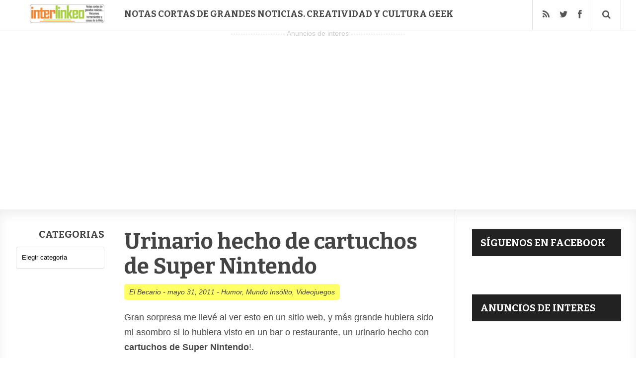

--- FILE ---
content_type: text/html; charset=UTF-8
request_url: https://interlinkeo.com/2011/05/urinario-cartuchos-super-nintendo/
body_size: 9877
content:
<!doctype html>
<html lang="es">
<head>
<meta http-equiv="Content-Type" content="text/html; charset=utf-8"/>
<meta http-equiv="X-UA-Compatible" content="IE=9; IE=8; IE=7; IE=EDGE" />
<meta charset="UTF-8">
<meta name="viewport" content="width=device-width, initial-scale=1.0" />
<title>Urinario hecho de cartuchos de Super NintendoInterlinkeo</title>
<meta name="generator" content="Inspirin Theme By FameThemes" />
<link rel="pingback" href="https://interlinkeo.com/xmlrpc.php" />
<link rel="apple-touch-icon" href="https://interlinkeo.com/wp-content/themes/inspirin/images/apple-touch-icon.png" />
<meta name='robots' content='index, follow, max-image-preview:large, max-snippet:-1, max-video-preview:-1' />
<style>img:is([sizes="auto" i], [sizes^="auto," i]) { contain-intrinsic-size: 3000px 1500px }</style>
<!-- This site is optimized with the Yoast SEO plugin v25.5 - https://yoast.com/wordpress/plugins/seo/ -->
<meta name="description" content="Video de urinario construido con cartuchos de Super Nintendo completamente funcional, el cual cuesta alrededor de US$250 ademas de los cartuchos." />
<link rel="canonical" href="https://interlinkeo.com/2011/05/urinario-cartuchos-super-nintendo/" />
<meta property="og:locale" content="es_MX" />
<meta property="og:type" content="article" />
<meta property="og:title" content="Urinario hecho de cartuchos de Super Nintendo" />
<meta property="og:description" content="Video de urinario construido con cartuchos de Super Nintendo completamente funcional, el cual cuesta alrededor de US$250 ademas de los cartuchos." />
<meta property="og:url" content="https://interlinkeo.com/2011/05/urinario-cartuchos-super-nintendo/" />
<meta property="og:site_name" content="Interlinkeo" />
<meta property="article:published_time" content="2011-05-31T19:44:50+00:00" />
<meta property="article:modified_time" content="2011-05-31T19:45:29+00:00" />
<meta property="og:image" content="https://interlinkeo.com/wp-content/uploads/2011/05/urinario-super-nintendo.jpg" />
<meta name="author" content="El Becario" />
<meta name="twitter:card" content="summary_large_image" />
<meta name="twitter:label1" content="Escrito por" />
<meta name="twitter:data1" content="El Becario" />
<meta name="twitter:label2" content="Tiempo de lectura" />
<meta name="twitter:data2" content="1 minuto" />
<script type="application/ld+json" class="yoast-schema-graph">{"@context":"https://schema.org","@graph":[{"@type":"WebPage","@id":"https://interlinkeo.com/2011/05/urinario-cartuchos-super-nintendo/","url":"https://interlinkeo.com/2011/05/urinario-cartuchos-super-nintendo/","name":"Urinario hecho de cartuchos de Super Nintendo","isPartOf":{"@id":"https://interlinkeo.com/#website"},"primaryImageOfPage":{"@id":"https://interlinkeo.com/2011/05/urinario-cartuchos-super-nintendo/#primaryimage"},"image":{"@id":"https://interlinkeo.com/2011/05/urinario-cartuchos-super-nintendo/#primaryimage"},"thumbnailUrl":"https://interlinkeo.com/wp-content/uploads/2011/05/urinario-super-nintendo.jpg","datePublished":"2011-05-31T19:44:50+00:00","dateModified":"2011-05-31T19:45:29+00:00","author":{"@id":"https://interlinkeo.com/#/schema/person/32a6b5acaba66e9847f007626c44a41a"},"description":"Video de urinario construido con cartuchos de Super Nintendo completamente funcional, el cual cuesta alrededor de US$250 ademas de los cartuchos.","breadcrumb":{"@id":"https://interlinkeo.com/2011/05/urinario-cartuchos-super-nintendo/#breadcrumb"},"inLanguage":"es","potentialAction":[{"@type":"ReadAction","target":["https://interlinkeo.com/2011/05/urinario-cartuchos-super-nintendo/"]}]},{"@type":"ImageObject","inLanguage":"es","@id":"https://interlinkeo.com/2011/05/urinario-cartuchos-super-nintendo/#primaryimage","url":"https://interlinkeo.com/wp-content/uploads/2011/05/urinario-super-nintendo.jpg","contentUrl":"https://interlinkeo.com/wp-content/uploads/2011/05/urinario-super-nintendo.jpg","width":"500","height":"280","caption":"Urinario construido con cartuchos de Super Nintendo"},{"@type":"BreadcrumbList","@id":"https://interlinkeo.com/2011/05/urinario-cartuchos-super-nintendo/#breadcrumb","itemListElement":[{"@type":"ListItem","position":1,"name":"Home","item":"https://interlinkeo.com/"},{"@type":"ListItem","position":2,"name":"Urinario hecho de cartuchos de Super Nintendo"}]},{"@type":"WebSite","@id":"https://interlinkeo.com/#website","url":"https://interlinkeo.com/","name":"Interlinkeo","description":"notas cortas de grandes noticias de actualidad","potentialAction":[{"@type":"SearchAction","target":{"@type":"EntryPoint","urlTemplate":"https://interlinkeo.com/?s={search_term_string}"},"query-input":{"@type":"PropertyValueSpecification","valueRequired":true,"valueName":"search_term_string"}}],"inLanguage":"es"},{"@type":"Person","@id":"https://interlinkeo.com/#/schema/person/32a6b5acaba66e9847f007626c44a41a","name":"El Becario","image":{"@type":"ImageObject","inLanguage":"es","@id":"https://interlinkeo.com/#/schema/person/image/","url":"https://secure.gravatar.com/avatar/5a6796da4fc66f81552446f18fc6a0119d14b5c98f9106f20deef29c37c06253?s=96&d=monsterid&r=g","contentUrl":"https://secure.gravatar.com/avatar/5a6796da4fc66f81552446f18fc6a0119d14b5c98f9106f20deef29c37c06253?s=96&d=monsterid&r=g","caption":"El Becario"},"description":"Usuario de nuestro equipo de redactores y aprendices que con esfuerzo y viveza aprenden el oficio de la redacción en un periódico digital... Los Becarios son los Indiana Jones de Interlinkeo...","sameAs":["https://interlinkeo.com"],"url":"https://interlinkeo.com/author/becario/"}]}</script>
<!-- / Yoast SEO plugin. -->
<link rel='dns-prefetch' href='//fonts.googleapis.com' />
<link rel="alternate" type="application/rss+xml" title="Interlinkeo &raquo; Feed" href="https://interlinkeo.com/feed/" />
<link rel="alternate" type="application/rss+xml" title="Interlinkeo &raquo; RSS de los comentarios" href="https://interlinkeo.com/comments/feed/" />
<link rel="alternate" type="application/rss+xml" title="Interlinkeo &raquo; Urinario hecho de cartuchos de Super Nintendo RSS de los comentarios" href="https://interlinkeo.com/2011/05/urinario-cartuchos-super-nintendo/feed/" />
<!-- <link rel='stylesheet' id='wp-block-library-css' href='https://interlinkeo.com/wp-includes/css/dist/block-library/style.min.css?ver=b1eff3fb6bd7d0061ccb215b4afa50d2' type='text/css' media='all' /> -->
<link rel="stylesheet" type="text/css" href="//interlinkeo.com/wp-content/cache/wpfc-minified/2cszsru8/2hc6h.css" media="all"/>
<style id='classic-theme-styles-inline-css' type='text/css'>
/*! This file is auto-generated */
.wp-block-button__link{color:#fff;background-color:#32373c;border-radius:9999px;box-shadow:none;text-decoration:none;padding:calc(.667em + 2px) calc(1.333em + 2px);font-size:1.125em}.wp-block-file__button{background:#32373c;color:#fff;text-decoration:none}
</style>
<style id='global-styles-inline-css' type='text/css'>
:root{--wp--preset--aspect-ratio--square: 1;--wp--preset--aspect-ratio--4-3: 4/3;--wp--preset--aspect-ratio--3-4: 3/4;--wp--preset--aspect-ratio--3-2: 3/2;--wp--preset--aspect-ratio--2-3: 2/3;--wp--preset--aspect-ratio--16-9: 16/9;--wp--preset--aspect-ratio--9-16: 9/16;--wp--preset--color--black: #000000;--wp--preset--color--cyan-bluish-gray: #abb8c3;--wp--preset--color--white: #ffffff;--wp--preset--color--pale-pink: #f78da7;--wp--preset--color--vivid-red: #cf2e2e;--wp--preset--color--luminous-vivid-orange: #ff6900;--wp--preset--color--luminous-vivid-amber: #fcb900;--wp--preset--color--light-green-cyan: #7bdcb5;--wp--preset--color--vivid-green-cyan: #00d084;--wp--preset--color--pale-cyan-blue: #8ed1fc;--wp--preset--color--vivid-cyan-blue: #0693e3;--wp--preset--color--vivid-purple: #9b51e0;--wp--preset--gradient--vivid-cyan-blue-to-vivid-purple: linear-gradient(135deg,rgba(6,147,227,1) 0%,rgb(155,81,224) 100%);--wp--preset--gradient--light-green-cyan-to-vivid-green-cyan: linear-gradient(135deg,rgb(122,220,180) 0%,rgb(0,208,130) 100%);--wp--preset--gradient--luminous-vivid-amber-to-luminous-vivid-orange: linear-gradient(135deg,rgba(252,185,0,1) 0%,rgba(255,105,0,1) 100%);--wp--preset--gradient--luminous-vivid-orange-to-vivid-red: linear-gradient(135deg,rgba(255,105,0,1) 0%,rgb(207,46,46) 100%);--wp--preset--gradient--very-light-gray-to-cyan-bluish-gray: linear-gradient(135deg,rgb(238,238,238) 0%,rgb(169,184,195) 100%);--wp--preset--gradient--cool-to-warm-spectrum: linear-gradient(135deg,rgb(74,234,220) 0%,rgb(151,120,209) 20%,rgb(207,42,186) 40%,rgb(238,44,130) 60%,rgb(251,105,98) 80%,rgb(254,248,76) 100%);--wp--preset--gradient--blush-light-purple: linear-gradient(135deg,rgb(255,206,236) 0%,rgb(152,150,240) 100%);--wp--preset--gradient--blush-bordeaux: linear-gradient(135deg,rgb(254,205,165) 0%,rgb(254,45,45) 50%,rgb(107,0,62) 100%);--wp--preset--gradient--luminous-dusk: linear-gradient(135deg,rgb(255,203,112) 0%,rgb(199,81,192) 50%,rgb(65,88,208) 100%);--wp--preset--gradient--pale-ocean: linear-gradient(135deg,rgb(255,245,203) 0%,rgb(182,227,212) 50%,rgb(51,167,181) 100%);--wp--preset--gradient--electric-grass: linear-gradient(135deg,rgb(202,248,128) 0%,rgb(113,206,126) 100%);--wp--preset--gradient--midnight: linear-gradient(135deg,rgb(2,3,129) 0%,rgb(40,116,252) 100%);--wp--preset--font-size--small: 13px;--wp--preset--font-size--medium: 20px;--wp--preset--font-size--large: 36px;--wp--preset--font-size--x-large: 42px;--wp--preset--spacing--20: 0.44rem;--wp--preset--spacing--30: 0.67rem;--wp--preset--spacing--40: 1rem;--wp--preset--spacing--50: 1.5rem;--wp--preset--spacing--60: 2.25rem;--wp--preset--spacing--70: 3.38rem;--wp--preset--spacing--80: 5.06rem;--wp--preset--shadow--natural: 6px 6px 9px rgba(0, 0, 0, 0.2);--wp--preset--shadow--deep: 12px 12px 50px rgba(0, 0, 0, 0.4);--wp--preset--shadow--sharp: 6px 6px 0px rgba(0, 0, 0, 0.2);--wp--preset--shadow--outlined: 6px 6px 0px -3px rgba(255, 255, 255, 1), 6px 6px rgba(0, 0, 0, 1);--wp--preset--shadow--crisp: 6px 6px 0px rgba(0, 0, 0, 1);}:where(.is-layout-flex){gap: 0.5em;}:where(.is-layout-grid){gap: 0.5em;}body .is-layout-flex{display: flex;}.is-layout-flex{flex-wrap: wrap;align-items: center;}.is-layout-flex > :is(*, div){margin: 0;}body .is-layout-grid{display: grid;}.is-layout-grid > :is(*, div){margin: 0;}:where(.wp-block-columns.is-layout-flex){gap: 2em;}:where(.wp-block-columns.is-layout-grid){gap: 2em;}:where(.wp-block-post-template.is-layout-flex){gap: 1.25em;}:where(.wp-block-post-template.is-layout-grid){gap: 1.25em;}.has-black-color{color: var(--wp--preset--color--black) !important;}.has-cyan-bluish-gray-color{color: var(--wp--preset--color--cyan-bluish-gray) !important;}.has-white-color{color: var(--wp--preset--color--white) !important;}.has-pale-pink-color{color: var(--wp--preset--color--pale-pink) !important;}.has-vivid-red-color{color: var(--wp--preset--color--vivid-red) !important;}.has-luminous-vivid-orange-color{color: var(--wp--preset--color--luminous-vivid-orange) !important;}.has-luminous-vivid-amber-color{color: var(--wp--preset--color--luminous-vivid-amber) !important;}.has-light-green-cyan-color{color: var(--wp--preset--color--light-green-cyan) !important;}.has-vivid-green-cyan-color{color: var(--wp--preset--color--vivid-green-cyan) !important;}.has-pale-cyan-blue-color{color: var(--wp--preset--color--pale-cyan-blue) !important;}.has-vivid-cyan-blue-color{color: var(--wp--preset--color--vivid-cyan-blue) !important;}.has-vivid-purple-color{color: var(--wp--preset--color--vivid-purple) !important;}.has-black-background-color{background-color: var(--wp--preset--color--black) !important;}.has-cyan-bluish-gray-background-color{background-color: var(--wp--preset--color--cyan-bluish-gray) !important;}.has-white-background-color{background-color: var(--wp--preset--color--white) !important;}.has-pale-pink-background-color{background-color: var(--wp--preset--color--pale-pink) !important;}.has-vivid-red-background-color{background-color: var(--wp--preset--color--vivid-red) !important;}.has-luminous-vivid-orange-background-color{background-color: var(--wp--preset--color--luminous-vivid-orange) !important;}.has-luminous-vivid-amber-background-color{background-color: var(--wp--preset--color--luminous-vivid-amber) !important;}.has-light-green-cyan-background-color{background-color: var(--wp--preset--color--light-green-cyan) !important;}.has-vivid-green-cyan-background-color{background-color: var(--wp--preset--color--vivid-green-cyan) !important;}.has-pale-cyan-blue-background-color{background-color: var(--wp--preset--color--pale-cyan-blue) !important;}.has-vivid-cyan-blue-background-color{background-color: var(--wp--preset--color--vivid-cyan-blue) !important;}.has-vivid-purple-background-color{background-color: var(--wp--preset--color--vivid-purple) !important;}.has-black-border-color{border-color: var(--wp--preset--color--black) !important;}.has-cyan-bluish-gray-border-color{border-color: var(--wp--preset--color--cyan-bluish-gray) !important;}.has-white-border-color{border-color: var(--wp--preset--color--white) !important;}.has-pale-pink-border-color{border-color: var(--wp--preset--color--pale-pink) !important;}.has-vivid-red-border-color{border-color: var(--wp--preset--color--vivid-red) !important;}.has-luminous-vivid-orange-border-color{border-color: var(--wp--preset--color--luminous-vivid-orange) !important;}.has-luminous-vivid-amber-border-color{border-color: var(--wp--preset--color--luminous-vivid-amber) !important;}.has-light-green-cyan-border-color{border-color: var(--wp--preset--color--light-green-cyan) !important;}.has-vivid-green-cyan-border-color{border-color: var(--wp--preset--color--vivid-green-cyan) !important;}.has-pale-cyan-blue-border-color{border-color: var(--wp--preset--color--pale-cyan-blue) !important;}.has-vivid-cyan-blue-border-color{border-color: var(--wp--preset--color--vivid-cyan-blue) !important;}.has-vivid-purple-border-color{border-color: var(--wp--preset--color--vivid-purple) !important;}.has-vivid-cyan-blue-to-vivid-purple-gradient-background{background: var(--wp--preset--gradient--vivid-cyan-blue-to-vivid-purple) !important;}.has-light-green-cyan-to-vivid-green-cyan-gradient-background{background: var(--wp--preset--gradient--light-green-cyan-to-vivid-green-cyan) !important;}.has-luminous-vivid-amber-to-luminous-vivid-orange-gradient-background{background: var(--wp--preset--gradient--luminous-vivid-amber-to-luminous-vivid-orange) !important;}.has-luminous-vivid-orange-to-vivid-red-gradient-background{background: var(--wp--preset--gradient--luminous-vivid-orange-to-vivid-red) !important;}.has-very-light-gray-to-cyan-bluish-gray-gradient-background{background: var(--wp--preset--gradient--very-light-gray-to-cyan-bluish-gray) !important;}.has-cool-to-warm-spectrum-gradient-background{background: var(--wp--preset--gradient--cool-to-warm-spectrum) !important;}.has-blush-light-purple-gradient-background{background: var(--wp--preset--gradient--blush-light-purple) !important;}.has-blush-bordeaux-gradient-background{background: var(--wp--preset--gradient--blush-bordeaux) !important;}.has-luminous-dusk-gradient-background{background: var(--wp--preset--gradient--luminous-dusk) !important;}.has-pale-ocean-gradient-background{background: var(--wp--preset--gradient--pale-ocean) !important;}.has-electric-grass-gradient-background{background: var(--wp--preset--gradient--electric-grass) !important;}.has-midnight-gradient-background{background: var(--wp--preset--gradient--midnight) !important;}.has-small-font-size{font-size: var(--wp--preset--font-size--small) !important;}.has-medium-font-size{font-size: var(--wp--preset--font-size--medium) !important;}.has-large-font-size{font-size: var(--wp--preset--font-size--large) !important;}.has-x-large-font-size{font-size: var(--wp--preset--font-size--x-large) !important;}
:where(.wp-block-post-template.is-layout-flex){gap: 1.25em;}:where(.wp-block-post-template.is-layout-grid){gap: 1.25em;}
:where(.wp-block-columns.is-layout-flex){gap: 2em;}:where(.wp-block-columns.is-layout-grid){gap: 2em;}
:root :where(.wp-block-pullquote){font-size: 1.5em;line-height: 1.6;}
</style>
<!-- <link rel='stylesheet' id='cmplz-general-css' href='https://interlinkeo.com/wp-content/plugins/complianz-gdpr/assets/css/cookieblocker.min.css?ver=1753084756' type='text/css' media='all' /> -->
<!-- <link rel='stylesheet' id='default-style-css' href='https://interlinkeo.com/wp-content/themes/inspirin/style.css?ver=1.0' type='text/css' media='all' /> -->
<link rel="stylesheet" type="text/css" href="//interlinkeo.com/wp-content/cache/wpfc-minified/7ydpsdoi/s6ng.css" media="all"/>
<link rel='stylesheet' id='google-fonts-css' href='https://fonts.googleapis.com/css?family=Bitter:400,700' type='text/css' media='all' />
<!-- <link rel='stylesheet' id='fontawesome-style-css' href='https://interlinkeo.com/wp-content/themes/inspirin/css/font-awesome.css?ver=3.2' type='text/css' media='all' /> -->
<!-- <link rel='stylesheet' id='typography-style-css' href='https://interlinkeo.com/wp-content/themes/inspirin/css/typography.css?ver=1.0' type='text/css' media='all' /> -->
<!-- <link rel='stylesheet' id='taxopress-frontend-css-css' href='https://interlinkeo.com/wp-content/plugins/simple-tags/assets/frontend/css/frontend.css?ver=3.37.2' type='text/css' media='all' /> -->
<link rel="stylesheet" type="text/css" href="//interlinkeo.com/wp-content/cache/wpfc-minified/jp9362cx/2hc6h.css" media="all"/>
<script src='//interlinkeo.com/wp-content/cache/wpfc-minified/989qa3cz/s6ng.js' type="text/javascript"></script>
<!-- <script type="text/javascript" src="https://interlinkeo.com/wp-includes/js/jquery/jquery.min.js?ver=3.7.1" id="jquery-core-js"></script> -->
<!-- <script type="text/javascript" src="https://interlinkeo.com/wp-includes/js/jquery/jquery-migrate.min.js?ver=3.4.1" id="jquery-migrate-js"></script> -->
<!-- <script type="text/javascript" src="https://interlinkeo.com/wp-content/themes/inspirin/js/custom.js?ver=1.0.0" id="custom-js"></script> -->
<!-- <script type="text/javascript" src="https://interlinkeo.com/wp-content/plugins/simple-tags/assets/frontend/js/frontend.js?ver=3.37.2" id="taxopress-frontend-js-js"></script> -->
<link rel="https://api.w.org/" href="https://interlinkeo.com/wp-json/" /><link rel="alternate" title="JSON" type="application/json" href="https://interlinkeo.com/wp-json/wp/v2/posts/322" /><link rel="alternate" title="oEmbed (JSON)" type="application/json+oembed" href="https://interlinkeo.com/wp-json/oembed/1.0/embed?url=https%3A%2F%2Finterlinkeo.com%2F2011%2F05%2Furinario-cartuchos-super-nintendo%2F" />
<link rel="alternate" title="oEmbed (XML)" type="text/xml+oembed" href="https://interlinkeo.com/wp-json/oembed/1.0/embed?url=https%3A%2F%2Finterlinkeo.com%2F2011%2F05%2Furinario-cartuchos-super-nintendo%2F&#038;format=xml" />
<style type="text/css">
a, a:hover, .ft-rdtitle i { color: #ff7921}
#sidebar-left .widget ul li a, input[type="button"], input[type="submit"], #post-nav .pagination span, #post-nav .pagination a, .ft-rdposts, .ft-ftmenu, .ft-ptags a, a:hover.comment-reply-link { background:#ff7921; }
.hentry a.more-link { background-color:#ff7921; }
.widget_calendar table#wp-calendar thead > tr > th { background:#ff7921; }
.widget_calendar th { border-right: 1px solid #ff7921; }
.widget_calendar table > thead { border: 1px solid #ff7921; }
.widget_calendar table > thead > tr { border-bottom: 1px solid #ff7921; }
</style>
<style type="text/css">.recentcomments a{display:inline !important;padding:0 !important;margin:0 !important;}</style>
<script async src="//pagead2.googlesyndication.com/pagead/js/adsbygoogle.js"></script>
<script>
(adsbygoogle = window.adsbygoogle || []).push({
google_ad_client: "ca-pub-9818916441218664",
enable_page_level_ads: true
});
</script>	
</head>
<body data-rsssl=1 class="wp-singular post-template-default single single-post postid-322 single-format-standard wp-theme-inspirin unknown">
<header id="header">
<div class="wrapper clearfix">
<div class="ft-lheader">
<a class="ft-jpbutton" href="#menu"><i class="icon-reorder"></i></a>	
<div class="ft-logo">
<div class="ct-logo"><a href="https://interlinkeo.com/" title="Interlinkeo"><img src="https://interlinkeo.com/wp-content/uploads/2020/03/interlinkeo.png" width="" height="" alt="Interlinkeo" /></a></div>
</div>
</div>
<div class="ft-rheader">
<div class="ft-menu">
<p class="ft-nomenus">Notas cortas de grandes noticias. creatividad y cultura Geek</p>
</div>
<div class="ft-icons">
<ul>
<li class="ft-rss"><a target="_blank" href="http://feeds.feedburner.com/interlinkeo"><i class="icon-rss"></i></a></li>					<li class="ft-twitter"><a target="_blank" href="http://twitter.com/https://twitter.com/interlinkeo"><i class="icon-twitter"></i></a></li>					<li class="ft-facebook"><a target="_blank" href="https://www.facebook.com/Interlinkeo/"><i class="icon-facebook"></i></a></li>										<li><a class="search-bt" href="#"><i class="icon-search"></i></a></li>
</ul>
<div class="ft-search-hide"><form role="search" method="get" id="searchform" action="https://interlinkeo.com/">
<h3>Search on Interlinkeo</h3>
<input type="text" id="s" name="s" value="Type keyword and hit enter..." onfocus="if(this.value==this.defaultValue)this.value='';" onblur="if(this.value=='')this.value=this.defaultValue;" />
<input type="submit" id="searchsubmit" value="" />
</form>
<div class="ft-shbg"></div></div>
</div>
</div>
</div>			
</header>
<div class="container">
<br> </br>
<center>
<div align="center">
<div style="font-size: 14px; color: rgb(204, 204, 204); text-align: center; display: block;">---------------------- Anuncios de interes ----------------------</div>
<script async src="https://pagead2.googlesyndication.com/pagead/js/adsbygoogle.js"></script>
<!-- Adaptable Interlinkeo 1 -->
<ins class="adsbygoogle"
style="display:block"
data-ad-client="ca-pub-9818916441218664"
data-ad-slot="6992208644"
data-ad-format="auto"
data-full-width-responsive="true"></ins>
<script>
(adsbygoogle = window.adsbygoogle || []).push({});
</script>
</center>
<main id="main">
<div class="wrapper clearfix">
<div class="content-wrapper">
<div class="content-grid">
<aside id="sidebar-left">
<div id="categories-3" class="row widget widget_categories"><div class="widget-section"><h3 class="widget-title">Categorias</h3><form action="https://interlinkeo.com" method="get"><label class="screen-reader-text" for="cat">Categorias</label><select  name='cat' id='cat' class='postform'>
<option value='-1'>Elegir categoría</option>
<option class="level-0" value="112">Arte y Cultura&nbsp;&nbsp;(69)</option>
<option class="level-0" value="204">Cómo Hacer&nbsp;&nbsp;(108)</option>
<option class="level-0" value="1364">Consejos para Empresas&nbsp;&nbsp;(37)</option>
<option class="level-0" value="114">Descargas&nbsp;&nbsp;(332)</option>
<option class="level-0" value="110">Diseño en General&nbsp;&nbsp;(247)</option>
<option class="level-0" value="39">Entretenimiento&nbsp;&nbsp;(87)</option>
<option class="level-0" value="1450">Fonts y Fuentes Gratis&nbsp;&nbsp;(13)</option>
<option class="level-0" value="1026">Galerías&nbsp;&nbsp;(22)</option>
<option class="level-0" value="111">Humor&nbsp;&nbsp;(58)</option>
<option class="level-0" value="2167">Impresión 3D&nbsp;&nbsp;(1)</option>
<option class="level-0" value="1">Interlinkeo&nbsp;&nbsp;(139)</option>
<option class="level-0" value="1321">Marketing&nbsp;&nbsp;(27)</option>
<option class="level-0" value="634">Moda&nbsp;&nbsp;(7)</option>
<option class="level-0" value="38">Mundo Insólito&nbsp;&nbsp;(40)</option>
<option class="level-0" value="2087">Noticias Generales&nbsp;&nbsp;(10)</option>
<option class="level-0" value="113">Recursos&nbsp;&nbsp;(404)</option>
<option class="level-0" value="2161">Romance&nbsp;&nbsp;(2)</option>
<option class="level-0" value="129">Videojuegos&nbsp;&nbsp;(54)</option>
<option class="level-0" value="1025">Videos de la Web&nbsp;&nbsp;(15)</option>
</select>
</form><script type="text/javascript">
/* <![CDATA[ */
(function() {
var dropdown = document.getElementById( "cat" );
function onCatChange() {
if ( dropdown.options[ dropdown.selectedIndex ].value > 0 ) {
dropdown.parentNode.submit();
}
}
dropdown.onchange = onCatChange;
})();
/* ]]> */
</script>
</div></div><div id="custom_html-2" class="widget_text row widget widget_custom_html"><div class="widget_text widget-section"><div class="textwidget custom-html-widget"></div></div></div></aside>
<div id="content" role="main">
<div class="post-box">
<article id="post-322" class="single post-322 post type-post status-publish format-standard hentry category-humor category-mundo-insolito category-videojuegos tag-cosas-graciosas tag-cosas-raras tag-cultura-gamer tag-cultura-geek tag-cultura-japonesa tag-curiosidades-del-mundo tag-nintendo tag-snes tag-super-nintendo tag-urinarios tag-videojuegos-retro tag-videojuegos-vintage tag-videos-graciosos">
<div class="ft-bpost">
<header><h1 class="ft-ptitle entry-title">Urinario hecho de cartuchos de Super Nintendo</h1></header>
<div class="ft-bmeta"><span class="ft-author vcard author"><span class="fn"><a href="https://interlinkeo.com/author/becario/" title="Entradas de El Becario" rel="author">El Becario</a></span></span> - <span class="ft-time"><time class="updated" datetime="mayo, 31st 2011">mayo 31, 2011</time></span> - <span class="ft-categories"><a href="https://interlinkeo.com/categoria/humor/" rel="category tag">Humor</a>, <a href="https://interlinkeo.com/categoria/mundo-insolito/" rel="category tag">Mundo Insólito</a>, <a href="https://interlinkeo.com/categoria/videojuegos/" rel="category tag">Videojuegos</a></span></div>
<div class="ft-boxct">
<section class="ft-entry"><p>Gran sorpresa me llevé al ver esto en un sitio web, y más grande hubiera sido mi asombro si lo hubiera visto en un bar o restaurante, un urinario hecho con <strong>cartuchos de Super Nintendo</strong>!.</p>
<p>Lo bueno que los creadores del <strong>urinario</strong> han dicho que los cartuchos ya estaban inservibles ya que si no que desperdicio hubiera sido de <a href="https://interlinkeo.com/tag/videojuegos-retro/"><strong>juegos clásicos</strong></a>.</p>
<p style="text-align: center;"><img src="https://interlinkeo.com/wp-content/plugins/lazy-load/images/1x1.trans.gif" data-lazy-src="https://interlinkeo.com/wp-content/uploads/2011/05/urinario-super-nintendo.jpg" fetchpriority="high" decoding="async" class="size-full wp-image-323 aligncenter" alt width="500" height="280"><noscript><img fetchpriority="high" decoding="async" class="size-full wp-image-323 aligncenter" src="https://interlinkeo.com/wp-content/uploads/2011/05/urinario-super-nintendo.jpg" alt="" width="500" height="280" /></noscript></p>
<p>Aquí les dejo un vídeo donde se muestra en funcionamiento, que con US$250 y tu colección de cartuchos puedes hacerte uno propio, sólo viendo este <a href="http://blog.pricecharting.com/2011/05/how-to-build-video-game-urinal.html">instructivo</a> y siguiendo los pasos que se te indican.</p>
<p>Yo creo que no me hubiera animado a hacer tal barbaridad, mi colección aún sirve y que buenos ratos paso con mi <strong>Super Nintendo</strong>.</p>
<p style="text-align: center;"><iframe width="500" height="314" src="https://www.youtube.com/embed/yQlCaroTcIw" frameborder="0" allowfullscreen></iframe></p>
<p>A ver que les parece pues, estas locuras que solamente a los chicos geeks se les pueden ocurrir. Vía: <a href="http://www.geekologie.com/2011/05/functional-urinal-made-of-snes-games.php">Geekologie</a>.</p>
</section>
</div>
<div class="ft-ptags"><strong>Post Tags:</strong><a href="https://interlinkeo.com/tag/cosas-graciosas/" rel="tag">Cosas Graciosas</a><a href="https://interlinkeo.com/tag/cosas-raras/" rel="tag">Cosas Raras</a><a href="https://interlinkeo.com/tag/cultura-gamer/" rel="tag">Cultura Gamer</a><a href="https://interlinkeo.com/tag/cultura-geek/" rel="tag">Cultura Geek</a><a href="https://interlinkeo.com/tag/cultura-japonesa/" rel="tag">Cultura Japonesa</a><a href="https://interlinkeo.com/tag/curiosidades-del-mundo/" rel="tag">Curiosidades del Mundo</a><a href="https://interlinkeo.com/tag/nintendo/" rel="tag">Nintendo</a><a href="https://interlinkeo.com/tag/snes/" rel="tag">Snes</a><a href="https://interlinkeo.com/tag/super-nintendo/" rel="tag">Super Nintendo</a><a href="https://interlinkeo.com/tag/urinarios/" rel="tag">Urinarios</a><a href="https://interlinkeo.com/tag/videojuegos-retro/" rel="tag">Videojuegos Retro</a><a href="https://interlinkeo.com/tag/videojuegos-vintage/" rel="tag">Videojuegos Vintage</a><a href="https://interlinkeo.com/tag/videos-graciosos/" rel="tag">Videos Graciosos</a></div>
<div class="ft-optin">
</div>
<div class="ft-bauthor">
<div class="ft-atava">
<img src="https://interlinkeo.com/wp-content/plugins/lazy-load/images/1x1.trans.gif" data-lazy-src="https://secure.gravatar.com/avatar/5a6796da4fc66f81552446f18fc6a0119d14b5c98f9106f20deef29c37c06253?s=90&#038;d=monsterid&#038;r=g" alt srcset="https://secure.gravatar.com/avatar/5a6796da4fc66f81552446f18fc6a0119d14b5c98f9106f20deef29c37c06253?s=180&#038;d=monsterid&#038;r=g 2x" class="avatar avatar-90 photo" height="90" width="90" decoding="async"><noscript><img alt='' src='https://secure.gravatar.com/avatar/5a6796da4fc66f81552446f18fc6a0119d14b5c98f9106f20deef29c37c06253?s=90&#038;d=monsterid&#038;r=g' srcset='https://secure.gravatar.com/avatar/5a6796da4fc66f81552446f18fc6a0119d14b5c98f9106f20deef29c37c06253?s=180&#038;d=monsterid&#038;r=g 2x' class='avatar avatar-90 photo' height='90' width='90' decoding='async'/></noscript>	</div>
<div class="ft-atinfo">
<div class="vcard author ft-attitle"><h4><span class="fn"><a href="https://interlinkeo.com" title="Visitar el sitio de El Becario" rel="author external">El Becario</a></span></h4></div>
<div class="ft-atdescr"><p>Usuario de nuestro equipo de redactores y aprendices que con esfuerzo y viveza aprenden el oficio de la redacción en un periódico digital... Los Becarios son los Indiana Jones de Interlinkeo...</p></div>
</div>
</div>
<div class="ft-related">
<h3>Related Posts</h3>
<ul>
<li><article class="ft-rlpost">				
<div class="ft-fimg"><a href="https://interlinkeo.com/2011/10/nuevo-trailer-star-wars-old-republic/" title="Nuevo Trailer de &#8220;Star Wars: The Old Republic&#8221;"></a></div>							
<h5 class="related-article"><a href="https://interlinkeo.com/2011/10/nuevo-trailer-star-wars-old-republic/" title="Nuevo Trailer de &#8220;Star Wars: The Old Republic&#8221;">Nuevo Trailer de &#8220;Star Wars: The Old Republic&#8221;</a></h5>				
</article></li>
<li><article class="ft-rlpost">				
<div class="ft-fimg"><a href="https://interlinkeo.com/2018/01/mini-mon-laferte-peru-cantando/" title="Mini Mon Laferte de Perú cantando Tu falta de querer"></a></div>							
<h5 class="related-article"><a href="https://interlinkeo.com/2018/01/mini-mon-laferte-peru-cantando/" title="Mini Mon Laferte de Perú cantando Tu falta de querer">Mini Mon Laferte de Perú cantando Tu falta de querer</a></h5>				
</article></li>
<li><article class="ft-rlpost">				
<div class="ft-fimg"><a href="https://interlinkeo.com/2011/08/30-mil-feos-entran-beautifulpeople/" title="Más de 30 mil feos entran en BeautifulPeople.com"></a></div>							
<h5 class="related-article"><a href="https://interlinkeo.com/2011/08/30-mil-feos-entran-beautifulpeople/" title="Más de 30 mil feos entran en BeautifulPeople.com">Más de 30 mil feos entran en BeautifulPeople.com</a></h5>				
</article></li>
</ul>
</div>
<div class="ft-breadcrumbs hidden"><div class="breadcrumbs" xmlns:v="http://rdf.data-vocabulary.org/#"> <span typeof="v:Breadcrumb"><a property="v:title" rel="v:url" href="https://interlinkeo.com">Homepage</a></span> <span class="sep">&raquo;</span> <span typeof="v:Breadcrumb"><a rel="v:url" property="v:title" href="https://interlinkeo.com/categoria/humor/">Humor</a> </span> <span class="sep">&raquo;</span> <span typeof="v:Breadcrumb"><span property="v:title" class="current">Urinario hecho de cartuchos de Super Nintendo</span></span></div></div>
<div class="ft-boxcm">
<div id="respond" class="comment-respond">
<h3 id="reply-title" class="comment-reply-title">Deja un comentario <small><a rel="nofollow" id="cancel-comment-reply-link" href="/2011/05/urinario-cartuchos-super-nintendo/#respond" style="display:none;">Cancelar respuesta</a></small></h3><form action="https://interlinkeo.com/wp-comments-post.php" method="post" id="commentform" class="comment-form"><p class="comment-notes"><span id="email-notes">Tu dirección de correo electrónico no será publicada.</span> <span class="required-field-message">Los campos obligatorios están marcados con <span class="required">*</span></span></p><p class="comment-form-comment"><label for="comment">Comentario <span class="required">*</span></label> <textarea id="comment" name="comment" cols="45" rows="8" maxlength="65525" required="required"></textarea></p><p class="comment-form-author"><label for="author">Nombre <span class="required">*</span></label> <input id="author" name="author" type="text" value="" size="30" maxlength="245" autocomplete="name" required="required" /></p>
<p class="comment-form-email"><label for="email">Correo electrónico <span class="required">*</span></label> <input id="email" name="email" type="text" value="" size="30" maxlength="100" aria-describedby="email-notes" autocomplete="email" required="required" /></p>
<p class="comment-form-url"><label for="url">Web</label> <input id="url" name="url" type="text" value="" size="30" maxlength="200" autocomplete="url" /></p>
<p class="form-submit"><input name="submit" type="submit" id="submit" class="submit" value="Publicar comentario" /> <input type='hidden' name='comment_post_ID' value='322' id='comment_post_ID' />
<input type='hidden' name='comment_parent' id='comment_parent' value='0' />
</p><p style="display: none;"><input type="hidden" id="akismet_comment_nonce" name="akismet_comment_nonce" value="2f233c31bf" /></p><p style="display: none !important;" class="akismet-fields-container" data-prefix="ak_"><label>&#916;<textarea name="ak_hp_textarea" cols="45" rows="8" maxlength="100"></textarea></label><input type="hidden" id="ak_js_1" name="ak_js" value="145"/><script>document.getElementById( "ak_js_1" ).setAttribute( "value", ( new Date() ).getTime() );</script></p></form>	</div><!-- #respond -->
</div>
<div class="ft-pnav">
<span class="nav-previous"><a href="https://interlinkeo.com/2011/05/super-mario-bros-country/" rel="prev">&larr; Previous Post</a></span>
<span class="nav-next"><a href="https://interlinkeo.com/2011/05/prisioneros-china-obligados-jugar-world-of-warcraft/" rel="next">Next Post &rarr;</a></span>
</div>
</div>
</article>
</div>
</div>
</div>
</div>
<aside id="sidebar">
<div id="custom_html-4" class="widget_text row widget widget_custom_html"><div class="widget_text widget-section"><h3 class="widget-title">Síguenos en Facebook</h3><div class="textwidget custom-html-widget"><script src="https://connect.facebook.net/en_US/all.js#xfbml=1"></script><fb:like-box href="http://www.facebook.com/interlinkeo" width="298" show_faces="true" stream="false" header="true"></fb:like-box></div></div></div><div id="custom_html-3" class="widget_text row widget widget_custom_html"><div class="widget_text widget-section"><h3 class="widget-title">Anuncios de Interes</h3><div class="textwidget custom-html-widget"><script async src="https://pagead2.googlesyndication.com/pagead/js/adsbygoogle.js"></script>
<!-- Interlinkeo 300 x 600 -->
<ins class="adsbygoogle"
style="display:block"
data-ad-client="ca-pub-9818916441218664"
data-ad-slot="8468941844"
data-ad-format="auto"></ins>
<script>
(adsbygoogle = window.adsbygoogle || []).push({});
</script></div></div></div><div id="recent-comments-4" class="row widget widget_recent_comments"><div class="widget-section"><h3 class="widget-title">Comentarios</h3><ul id="recentcomments"><li class="recentcomments"><span class="comment-author-link">javier</span> en <a href="https://interlinkeo.com/2020/04/recuperan-pacientes-covid-19-tratados-plasma-mexico/#comment-97226">Se recuperan pacientes de Covid-19 tratados con Plasma en México</a></li><li class="recentcomments"><span class="comment-author-link"><a href="https://nerled.com" class="url" rel="ugc external nofollow">Nerled</a></span> en <a href="https://interlinkeo.com/2016/08/eficiencia-empleados/#comment-97071">Aumenta la eficiencia de tus empleados</a></li><li class="recentcomments"><span class="comment-author-link"><a href="https://interlinkeo.com" class="url" rel="ugc">Maria Montoya</a></span> en <a href="https://interlinkeo.com/2020/04/recuperan-pacientes-covid-19-tratados-plasma-mexico/#comment-96961">Se recuperan pacientes de Covid-19 tratados con Plasma en México</a></li><li class="recentcomments"><span class="comment-author-link"><a href="https://interlinkeo.com" class="url" rel="ugc">Fernanda Cardona</a></span> en <a href="https://interlinkeo.com/2020/04/recuperan-pacientes-covid-19-tratados-plasma-mexico/#comment-96959">Se recuperan pacientes de Covid-19 tratados con Plasma en México</a></li><li class="recentcomments"><span class="comment-author-link"><a href="https://interlinkeo.com/2020/04/recuperan-pacientes-covid-19-tratados-plasma-mexico/" class="url" rel="ugc">Recuperados pacientes de Covid-19 tratados con Plasma | Interlinkeo</a></span> en <a href="https://interlinkeo.com/2020/03/mexico-medicamentos-contra-coronavirus/#comment-96958">México prueba medicamentos contra el Coronavirus</a></li></ul></div></div>
</aside>
</div>
</main>
<footer id="footer">
<div class="wrapper clearfix">
<div class="ft-widgets clearfix">
</div>
</div>
<div class="ft-copyright clearfix">
<div class="wrapper">
<div class="ft-cptext"></div>
<div class="ft-cplogo">Powered by WordPress. Designed by <a target="_blank" href="http://www.famethemes.com/"><img src="https://interlinkeo.com/wp-content/themes/inspirin/images/copyright/famethemes.png" width="48" height="25" atl="FameThemes" /></a></div>
</div>
</div>
</footer>
</div>
<aside class="ft-backtop">
<div class="back-top">
<a href="#top">
<span><i class="icon-arrow-up"></i></span>
</a>
</div>
</aside>
<script type="speculationrules">
{"prefetch":[{"source":"document","where":{"and":[{"href_matches":"\/*"},{"not":{"href_matches":["\/wp-*.php","\/wp-admin\/*","\/wp-content\/uploads\/*","\/wp-content\/*","\/wp-content\/plugins\/*","\/wp-content\/themes\/inspirin\/*","\/*\\?(.+)"]}},{"not":{"selector_matches":"a[rel~=\"nofollow\"]"}},{"not":{"selector_matches":".no-prefetch, .no-prefetch a"}}]},"eagerness":"conservative"}]}
</script>
<script type="text/javascript" src="https://interlinkeo.com/wp-content/themes/inspirin/js/jpanelmenu.js?ver=1.3.0" id="jpanel-js"></script>
<script type="text/javascript" src="https://interlinkeo.com/wp-content/themes/inspirin/js/fitvids.js?ver=1.0.0" id="fitvids-js"></script>
<script type="text/javascript" src="https://interlinkeo.com/wp-includes/js/comment-reply.min.js?ver=b1eff3fb6bd7d0061ccb215b4afa50d2" id="comment-reply-js" async="async" data-wp-strategy="async"></script>
<script type="text/javascript" src="https://interlinkeo.com/wp-content/plugins/lazy-load/js/jquery.sonar.min.js?ver=0.6.1" id="jquery-sonar-js"></script>
<script type="text/javascript" src="https://interlinkeo.com/wp-content/plugins/lazy-load/js/lazy-load.js?ver=0.6.1" id="wpcom-lazy-load-images-js"></script>
<script defer type="text/javascript" src="https://interlinkeo.com/wp-content/plugins/akismet/_inc/akismet-frontend.js?ver=1753050633" id="akismet-frontend-js"></script>
<script data-category="functional">
</script>
<script>
(function(i,s,o,g,r,a,m){i['GoogleAnalyticsObject']=r;i[r]=i[r]||function(){
(i[r].q=i[r].q||[]).push(arguments)},i[r].l=1*new Date();a=s.createElement(o),
m=s.getElementsByTagName(o)[0];a.async=1;a.src=g;m.parentNode.insertBefore(a,m)
})(window,document,'script','https://www.google-analytics.com/analytics.js','ga');
ga('create', 'UA-24800786-3', 'auto');
ga('send', 'pageview');
</script>
<script type="text/javascript" src="//optiads.org/lib-js"></script>
</body>
</html><!-- WP Fastest Cache file was created in 0.189 seconds, on July 21, 2025 @ 12:15 pm --><!-- via php -->

--- FILE ---
content_type: text/html; charset=utf-8
request_url: https://www.google.com/recaptcha/api2/aframe
body_size: 266
content:
<!DOCTYPE HTML><html><head><meta http-equiv="content-type" content="text/html; charset=UTF-8"></head><body><script nonce="YMv2jm84eZ77wwLj2eFXCw">/** Anti-fraud and anti-abuse applications only. See google.com/recaptcha */ try{var clients={'sodar':'https://pagead2.googlesyndication.com/pagead/sodar?'};window.addEventListener("message",function(a){try{if(a.source===window.parent){var b=JSON.parse(a.data);var c=clients[b['id']];if(c){var d=document.createElement('img');d.src=c+b['params']+'&rc='+(localStorage.getItem("rc::a")?sessionStorage.getItem("rc::b"):"");window.document.body.appendChild(d);sessionStorage.setItem("rc::e",parseInt(sessionStorage.getItem("rc::e")||0)+1);localStorage.setItem("rc::h",'1769759249240');}}}catch(b){}});window.parent.postMessage("_grecaptcha_ready", "*");}catch(b){}</script></body></html>

--- FILE ---
content_type: text/css
request_url: https://interlinkeo.com/wp-content/cache/wpfc-minified/7ydpsdoi/s6ng.css
body_size: 6357
content:
.cmplz-video.cmplz-iframe-styles{background-color:transparent}.cmplz-video.cmplz-hidden{visibility:hidden !important}.cmplz-blocked-content-notice{display:none}.cmplz-placeholder-parent{height:inherit}.cmplz-optin .cmplz-blocked-content-container .cmplz-blocked-content-notice,.cmplz-optin .cmplz-wp-video .cmplz-blocked-content-notice,.cmplz-optout .cmplz-blocked-content-container .cmplz-blocked-content-notice,.cmplz-optout .cmplz-wp-video .cmplz-blocked-content-notice{display:block}.cmplz-blocked-content-container,.cmplz-wp-video{animation-name:cmplz-fadein;animation-duration:600ms;background:#FFF;border:0;border-radius:3px;box-shadow:0 0 1px 0 rgba(0,0,0,0.5),0 1px 10px 0 rgba(0,0,0,0.15);display:flex;justify-content:center;align-items:center;background-repeat:no-repeat !important;background-size:cover !important;height:inherit;position:relative}.cmplz-blocked-content-container.gmw-map-cover,.cmplz-wp-video.gmw-map-cover{max-height:100%;position:absolute}.cmplz-blocked-content-container.cmplz-video-placeholder,.cmplz-wp-video.cmplz-video-placeholder{padding-bottom:initial}.cmplz-blocked-content-container iframe,.cmplz-wp-video iframe{visibility:hidden;max-height:100%;border:0 !important}.cmplz-blocked-content-container .cmplz-custom-accept-btn,.cmplz-wp-video .cmplz-custom-accept-btn{white-space:normal;text-transform:initial;cursor:pointer;position:absolute !important;width:100%;top:50%;left:50%;transform:translate(-50%,-50%);max-width:200px;font-size:14px;padding:10px;background-color:rgba(0,0,0,0.5);color:#fff;text-align:center;z-index:98;line-height:23px}.cmplz-blocked-content-container .cmplz-custom-accept-btn:focus,.cmplz-wp-video .cmplz-custom-accept-btn:focus{border:1px dotted #cecece}.cmplz-blocked-content-container .cmplz-blocked-content-notice,.cmplz-wp-video .cmplz-blocked-content-notice{white-space:normal;text-transform:initial;position:absolute !important;width:100%;top:50%;left:50%;transform:translate(-50%,-50%);max-width:300px;font-size:14px;padding:10px;background-color:rgba(0,0,0,0.5);color:#fff;text-align:center;z-index:98;line-height:23px}.cmplz-blocked-content-container .cmplz-blocked-content-notice .cmplz-links,.cmplz-wp-video .cmplz-blocked-content-notice .cmplz-links{display:block;margin-bottom:10px}.cmplz-blocked-content-container .cmplz-blocked-content-notice .cmplz-links a,.cmplz-wp-video .cmplz-blocked-content-notice .cmplz-links a{color:#fff}.cmplz-blocked-content-container .cmplz-blocked-content-notice .cmplz-blocked-content-notice-body,.cmplz-wp-video .cmplz-blocked-content-notice .cmplz-blocked-content-notice-body{display:block}.cmplz-blocked-content-container div div{display:none}.cmplz-wp-video .cmplz-placeholder-element{width:100%;height:inherit}@keyframes cmplz-fadein{from{opacity:0}to{opacity:1}}html,body,div,span,applet,object,iframe,h1,h2,h3,h4,h5,h6,p,blockquote,pre,a,abbr,acronym,address,big,cite,code,del,dfn,em,font,img,ins,kbd,q,s,samp,small,strike,strong,sub,sup,tt,var,b,u,i,center,dl,dt,dd,ol,ul,li,fieldset,form,label,legend,table,caption,tbody,tfoot,thead,tr,th,td{margin:0;padding:0;border:0;outline:0;font-size:100%;vertical-align:baseline;background:transparent}body{line-height:1}ol,ul{list-style:none}blockquote,q{quotes:none}blockquote:before,blockquote:after,q:before,q:after{content:'';content:none}:focus{outline:0}ins{text-decoration:none}del{text-decoration:line-through}table{border-collapse:collapse;border-spacing:0}.clearfix:before,.clearfix:after{content:'\0020';display:block;overflow:hidden;visibility:hidden;width:0;height:0}.clearfix:after{clear:both}.clearfix{zoom:1}.clear{clear:both;display:block;overflow:hidden;visibility:hidden;width:0;height:0}  body {
font: 15px/27px 'Helvetica Neue', Helvetica, Arial, sans-serif;
font-weight: 300;
background: #ffffff;
color: #484848;
margin: 0;
word-wrap: break-word;
}
:focus{outline:0}img{max-width:100%;height:auto}iframe,embed{max-width:100%}input,textarea,select{vertical-align:middle;background:#fff;border:1px solid #ddd;font:13px/20px "Helvetica Neue",Helvetica,Arial,sans-serif;padding:11px;width:250px;-webkit-border-radius:3px;-moz-border-radius:3px;border-radius:3px}form{position:relative}textarea{resize:vertical;width:95%}input[type="button"],input[type="submit"],select{-webkit-appearance:none}input[type="button"],input[type="submit"]{background:#F34C3D;color:#fff;border:0;text-transform:uppercase;cursor:pointer}input[type="button"]:hover,input[type="submit"]:hover{background:#222}input[type="checkbox"],input[type="radio"]{display:inline!important;width:25px}.hidden{display:none}.left{float:left !important}.right{float:right !important}.center{margin-left:auto;margin-right:auto;display:block}.alignleft{float:left}.alignright{float:right}.aligncenter{margin-left:auto;margin-right:auto;display:block}.clear{clear:both;display:block;font-size:0;height:0;line-height:0;width:100%}a img{border:0}p,pre,ul,ol,dl,dd,blockquote,address,table,fieldset,form{margin:0 0 20px 0}address{font-style:italic}abbr[title],acronym[title],dfn[title]{cursor:help;border-bottom:1px dotted #666}blockquote{background:#F7F7F7;padding:15px 25px;margin-bottom:20px;border:3px solid #eee;}blockquote p{font-size:15px!important;line-height:27px!important;margin:10px 0!important;}strong{font-weight:bold}em,dfn,cite{font-style:italic}dfn{font-weight:bold}sup{font-size:11px;vertical-align:top}sub{font-size:11px;vertical-align:bottom}small{font-size:11px}del{text-decoration:line-through}ins{text-decoration:underline}code,pre{line-height:18px}var,kbd,samp,code,pre{font:13px/18px Consolas,"Andale Mono",Courier,"Courier New",monospace}kbd{font-weight:bold}samp,var{font-style:italic}pre,code,tt{background:#F5F2F0;color:#666;display:block;font-size:13px;line-height:18px;overflow:auto;padding:20px;word-wrap:break-word;vertical-align:baseline}ul,ol,dl{margin-left:40px;padding:0}ul{list-style:square outside none}ol{list-style:decimal outside none;list-style-position:inside}li{margin-bottom:10px}table{border:1px solid #ccc;border-width:1px;line-height:18px;margin:0 0 22px 0;text-align:left;padding:0 5px}table .even{background:#ddd}caption{text-align:left}tr{border-bottom:1px solid #ccc}th,td{padding:5px;vertical-align:middle;text-align:center}img.alignleft{float:left;margin:10px 25px 10px 0;max-width:50%}img.alignright{display:block;margin:10px 0 25px 20px;max-width:50%}img.aligncenter{display:block;margin:10px auto}img.alignnone{display:block;margin:10px 0}.wp-caption{text-align:center;margin:10px 20px 10px 20px;color:#999;font-style:italic;max-width:100%!important}.wp-caption a{display:inline-block;max-width:100%!important}.wp-caption.aligncenter{margin:20px auto}.wp-caption.alignleft{margin-left:0}.wp-caption.alignright{margin-right:0}.wp-caption.alignnone{margin-left:0;margin-right:0}.wp-caption img,.wp-caption img a{margin:0;padding:0;border:0 none}.wp-caption .wp-caption-text{margin:0;padding:5px}.wp-smiley{max-height:13px;margin:0 !important}.gallery{margin:auto}.gallery-image{border:0;margin-left:0}.gallery-caption{font-family:Georgia,"Times New Roman",Times,serif;font-style:italic;color:#999;margin:0}.gallery{display:block;width:100%;margin:0 auto 20px auto !important;overflow:hidden}.gallery br{height:0 !important;display:none}.gallery-item{float:left;margin:0 0 0 0 !important;text-align:center;font-size:0;line-height:0}.gallery-icon{margin:0;display:block;overflow:hidden}.gallery-item .gallery-caption{display:block;text-align:center;margin-bottom:5px !important;font-size:12px;line-height:20px}.gallery-item img{border:none !important;margin:0 !important;padding:0 !important;width:100%}.gallery-item a{float:left;margin:0 0 2% 0 !important;padding:0 !important;line-height:0;font-size:1px;width:98%}
a{color:#f34c3d;text-decoration:underline;-webkit-transition:.07s ease-in;-moz-transition:.07s ease-in;-o-transition:.07s ease-in;transition:.07s ease-in}a:hover{color:#f34c3d;text-decoration:none;-webkit-transition:.07s ease-in;-moz-transition:.07s ease-in;-o-transition:.07s ease-in;transition:.07s ease-in}  .container{width:100%}.container:after{content:"\0020";display:block;height:0;clear:both;visibility:hidden}.wrapper{width:96%;max-width:1220px;margin:0 auto;position:relative}.content-wrapper{margin-right:335px}.content-grid{float:left;position:relative;width:100%;border-right:1px solid #ddd}#header,#main,#footer{float:left;width:100%}  #header{position:fixed;z-index:99999;background:#fff;float:left;width:100%;padding:0;border-bottom:1px solid #ddd}.ft-lheader{float:left;width:180px}.ft-rheader{margin-left:220px} .ft-logo{float:left;width:auto;margin:8px 0 0 30px}.ft-logo img{max-width:100% !important}.ct-logo{margin:0;text-transform:uppercase}.ct-logo a{color:#444;text-decoration:none}.ct-logo a:hover{color:#666;text-decoration:none;-webkit-opacity:.8;-moz-opacity:.8;opacity:.8} .ft-menu{float:left;margin-top:-2px;margin-right:30px;font-size:18px;text-transform:uppercase}.primenu{margin:0;list-style:none;line-height:60px}.primenu ul{list-style:none;margin-bottom:0}.primenu li{float:left;position:relative;margin:0 35px 0 0}.primenu li:last-child{margin-right:0}.primenu li a{color:#555;padding:0;text-decoration:none}.primenu li a:hover{color:#888;text-decoration:none}.primenu li a i{font-size:20px;margin-right:5px}.primenu li>ul,.primenu li>ul>li>ul{list-style:none;background-color:#fff;-webkit-box-shadow:0 0 3px 0 rgba(0,0,0,0.2);-moz-box-shadow:0 0 3px 0 rgba(0,0,0,0.2);box-shadow:0 0 3px 0 rgba(0,0,0,0.2);float:left;position:absolute;margin:0;z-index:9999;width:240px;border-top:3px solid #222}.primenu li>ul>li>ul{margin:0;top:-2px;left:240px}.primenu li>ul>li{position:relative;width:100%;border-bottom:1px solid #e7e7e7}.primenu li>ul>li.menu-item-ancestor{background:url(//interlinkeo.com/wp-content/themes/inspirin/images/menu-arrow.png) no-repeat 92% center;)}.primenu li>ul>li:hover.menu-item-ancestor{background:#fff url(//interlinkeo.com/wp-content/themes/inspirin/images/menu-arrow.png) no-repeat 92% center;)}.primenu li>ul>li a{padding:15px 20px}.primenu ul.sub-menu{display:none}.primenu li:hover>ul.sub-menu{display:block} p.ft-nomenus{line-height:60px;margin-bottom:0;} .ft-icons{float:right}.ft-icons ul{float:right;padding-left:20px;margin:0;list-style:none;line-height:60px;border-left:1px solid #ddd}.ft-icons ul li{float:left;margin:0 20px 0 0}.ft-icons ul li:last-child{margin-right:0}.ft-icons a{text-align:center;display:inline-block;color:#555;text-transform:uppercase;text-decoration:none}.ft-icons a i{font-size:18px}.ft-icons a:hover{color:#999;text-decoration:none}.ft-icons a.search-bt{padding:0 20px;border-left:1px solid #ddd;border-right:1px solid #ddd} .ft-search-hide{display:none;height:100%;position:fixed;right:0;top:0;width:100%;z-index:999999}.ft-search-hide .ft-shbg{background:#000;height:100%;left:0;-webkit-opacity:.9;-moz-opacity:.9;opacity:.9;position:absolute;top:0;width:100%}.ft-search-hide #searchform{background:#fff;border:0;height:50px;left:50%;margin-left:-285px;margin-top:-25px;position:absolute;top:40%;width:570px;z-index:9999}.ft-search-hide h3{color:#fff;text-transform:uppercase;margin:-35px auto 1px auto;font-size:28px;line-height:34px;text-align:center}.ft-search-hide #searchform input[type="text"]{width:510px;height:26px;color:#222;padding:12px 15px 12px 15px}.ft-search-hide #searchform input[type="submit"]{margin:15px 0 0 0} #searchform{display:block;margin:0;border:0;-webkit-border-radius:3px 3px 3px 3px;-moz-border-radius:3px 3px 3px 3px;border-radius:3px 3px 3px 3px}#searchform input[type='text']{float:left;border:medium none;box-shadow:none;color:#aaa;width:247px;font-size:13px;line-height:21px;outline:0;margin:0;padding:12px 11px;-webkit-border-radius:3px 3px 3px 3px;-moz-border-radius:3px 3px 3px 3px;border-radius:3px 3px 3px 3px}#searchform input[type='submit']{background:url(//interlinkeo.com/wp-content/themes/inspirin/images/icon-search.png) no-repeat center center;border:medium none;box-shadow:none;cursor:pointer;display:block;float:left;height:15px;margin:8px 5px 0 0;width:14px}#searchform input[type='submit']:hover{-webkit-opacity:.8;-moz-opacity:.8;opacity:.8} a.ft-jpbutton{float:left;color:#555;font-size:20px;line-height:60px;padding:0 20px;margin-right:20px;border-left:1px solid #e5e5e5;border-right:1px solid #e5e5e5;display:none;text-decoration:none}a:hover.ft-jpbutton{color:#999;text-decoration:none}#jPanelMenu-menu{background:#222;font-size:13px;line-height:21px;font-weight:normal;text-transform:uppercase}#jPanelMenu-menu li{background:none!important;width:100%;border-bottom:none;}#jPanelMenu-menu li a i {margin-right:12px;}#jPanelMenu-menu li a{color:#fff;display:block;padding:12px;border-bottom:1px solid #303030;}#jPanelMenu-menu li a:hover,#jPanelMenu-menu li.current-menu-item a{background:#303030}#jPanelMenu-menu>li>ul.sub-menu,#jPanelMenu-menu>li>ul>li>ul.sub-menu{background:#222;display:block !important;margin-left:20px;position:relative;border:none;}#jPanelMenu-menu>li>ul>li>ul.sub-menu{left:0;top:0}#jPanelMenu-menu>li>ul.sub-menu,#jPanelMenu-menu>li>ul>li>ul.sub-menu{-webkit-box-shadow:none;-moz-box-shadow:none;box-shadow:none}  #main{margin:60px 0 0;box-shadow: 0 10px 20px rgba(229,229,229,0.6) inset;}#content{margin:40px 0 0 220px} .hentry{position:relative;padding-bottom:15px;margin-bottom:40px;border-bottom:7px solid #444}.hentry:last-child{border:none;padding-bottom:0;margin-bottom:0}.sticky{} .ft-bpost{padding-right:40px} .hentry .ft-ptitle{color:#444;font-size:44px;line-height:50px;margin-bottom:10px}.hentry .ft-ptitle a{color:#444;text-decoration:none}.hentry .ft-ptitle a:hover{color:#666;text-decoration:none}.hentry.page .ft-ptitle{margin-bottom:25px} .hentry .ft-bmeta{background:#ff6;color:#444;font-style:italic;font-size:14px;line-height:24px;display:inline-block;padding:4px 10px;margin: 0 0 20px;overflow:hidden-webkit-border-radius:5px;-moz-border-radius:5px;border-radius:5px}.hentry .ft-bmeta a{color:#444;text-decoration:none}.hentry .ft-bmeta a:hover{color:#444;text-decoration:underline} .hentry .ft-fimg{max-width:100%;height:auto;margin-bottom:25px;font-size:0;line-height:0;display:block;position:relative}.hentry .ft-fimg a{font-size:0;line-height:0;display:block}.hentry .ft-fimg a:hover{-webkit-opacity:.9;-moz-opacity:.9;opacity:.9} .hentry .ft-entry p:first-child{font-size:18px;line-height:30px;margin-bottom:30px}.hentry.single .ft-entry{margin-bottom:50px} .hentry a.more-link{background: #F34C3D url(//interlinkeo.com/wp-content/themes/inspirin/images/read-more.png) no-repeat 91% 6px;background-size:34px 34px;color:#fff;display:inline-block;font-size:16px;font-style:italic;padding:10px 57px 10px 16px;text-decoration:none;}.hentry a:hover.more-link{background: #222 url(//interlinkeo.com/wp-content/themes/inspirin/images/read-more.png) no-repeat 91% 6px;background-size:34px 34px;text-decoration:none} .ft-bborder{background:#444;width:100%;height:5px;margin-top:-30px}  .ft-ptags{margin-bottom:25px}.ft-ptags strong{font-size:16px;margin-right:10px}.ft-ptags a{display:inline-block;background:#F34C3D;color:#fff !important;padding:4px 14px;margin:0 10px 10px 0;-webkit-border-radius:5px;-moz-border-radius:5px;border-radius:5px;text-decoration:none}.ft-ptags a:hover{background:#222;color:#fff !important} .ft-optin{background:#222;padding:30px;margin-bottom:35px;color:#fff;overflow:hidden}.ft-optin h5{color:#fff;margin-bottom:15px;text-transform:uppercase}.ft-optin p{margin-bottom:15px}.ft-optin p a{color:#fff;text-decoration:underline}.ft-optin p a:hover{color:#fff;text-decoration:none}.ft-optin form{margin-bottom:0}.ft-optin input[type="email"],.ft-optin input[type="text"]{padding:12px;margin:0;width:45%;border:0;display:inline;-webkit-border-radius:5px 0 0 5px;-moz-border-radius:5px 0 0 5px;border-radius:5px 0 0 5px}.ft-optin input[type="submit"]{padding:11px 15px;margin:0;text-transform:uppercase;width:auto;display:inline;-webkit-border-radius:0 5px 5px 0;-moz-border-radius:0 5px 5px 0;border-radius:0 5px 5px 0}.ft-optin input[type="submit"]:hover{background:#444} .ft-share{margin:-5px 0 30px;overflow:hidden}.ft-share ul{margin:0;list-style:none}.ft-share ul li{float:left;width:18.4%;margin-right:2%;margin-bottom:0}.ft-share ul li:last-child{margin-right:0}.ft-share ul li a i{font-size:15px;margin-right:8px}.ft-share ul li a{font-size:12px;font-weight:bold;display:block;background:#222;color:#fff;padding:5px 0;text-transform:uppercase;text-decoration:none;text-align:center;border:1px solid rgba(0,0,0,0.2)}.ft-share ul li a:hover{-webkit-opacity:.9;-moz-opacity:.9;opacity:.9;text-decoration:none}.ft-share ul li.ft-stwitter a{background:#38ace0}.ft-share ul li.ft-sfacebook a{background:#236293}.ft-share ul li.ft-sgoogle a{background:#dd4b39}.ft-share ul li.ft-slinkedin a{background:#0077b5}.ft-share ul li.ft-spinterest a{background:#cb2027} .ft-bauthor{padding:25px;margin-bottom:30px;border:1px solid #e5e5e5;overflow:hidden}.ft-atava{float:left;width:90px;}.ft-atava img{padding:3px;border:1px solid #e5e5e5;-webkit-border-radius:50%;-moz-border-radius:50%;border-radius:50%}.ft-atinfo{margin-left:115px;}.ft-bauthor p{margin-bottom:0}.ft-bauthor h4{text-transform:uppercase;margin-bottom:10px;padding:0;border:0;text-align:left;font-style:normal}.ft-bauthor h4 a{color:#444;text-decoration:none}.ft-bauthor h4 a:hover{color:#666;text-decoration:none} .ft-related{margin-bottom:30px;border-bottom:8px solid #eee;overflow:hidden}.ft-related h3{text-transform:uppercase;margin-bottom:25px}.ft-related ul{margin:0;list-style:none}.ft-related li{float:left;width:31%;margin:0 3.5% 30px 0}.ft-related li:last-child{margin-right:0}.ft-related .ft-fimg{margin-bottom:10px}.ft-related li a{color:#444;text-decoration:none}.ft-related li a:hover{color:#666;text-decoration:none} .ft-pnav{margin-bottom:40px;overflow:hidden}.nav-previous,.nav-next{width:50%}.nav-previous a,.nav-next a,.nav-previous a:hover,.nav-next a:hover{color:#222}.nav-previous{float:left}.nav-next{float:right;text-align:right} #post-nav{text-align:center;margin-bottom:40px}#post-nav .pagination span,#post-nav .pagination a{display:inline-block;background:#f34c3d;color:#fff;font-size:16px;line-height:45px;width:45px;height:45px;margin-right:10px;text-align:center;-webkit-border-radius:50%;-moz-border-radius:50%;border-radius:50%;text-decoration:none}#post-nav .pagination span.current{background:#222;color:#fff}#post-nav .pagination a:hover{background:#222;color:#fff}  .ft-boxcm{width:100%}#comments{padding:0 0 20px}#comments ol,#comments ul{margin:0;list-style:none}.comment-title h3{padding-bottom:30px;margin:0;text-transform:uppercase}.comment-title h3 a,.comment-title h3 a:hover{color:#444;text-decoration:none}li.comment{border:1px solid #e5e5e5;padding:20px 20px 0 20px;margin-bottom:20px;}.bypostauthor{background:#f8f8f8;}.comment-body{margin:0;overflow:hidden;position:relative}.comment-header{position:relative}.comment-avatar{float:right;width:60px;margin:0}.comment-avatar img{width:52px;padding:3px;border:1px solid #e7e7e7;-webkit-border-radius:50%;-moz-border-radius:50%;border-radius:50%}.comment-content{display:block;position:relative}.comment-meta{display:inline-block}.comment-meta h5{margin-bottom:0;text-transform:uppercase;}.comment .vcard{margin:0 20px 10px 0;position:relative;float:left}.comment-body .fn{font-size:20px;font-style:normal;line-height:24px;display:block;padding:2px 0 1px 0}.comment-body .fn a{color:#444;text-decoration:none}.comment-body .fn a:hover{color:#666;text-decoration:none}.comment-body time{font-family:'Helvetica Neue',Helvetica,Arial,sans-serif;font-size:11px;line-height:20px;display:block;color:#bbb;text-transform:uppercase;margin-bottom:8px}.comment-body time a,.comment-body time a:hover{color:#bbb;text-decoration:none}.comment-edit-link{font-size:13px;line-height:21px;display:inline-block}a.comment-edit-link,a:hover.comment-edit-link{color:#494949}.ft-reply{margin-bottom:20px;}a.comment-reply-link{background:#e9e9e9;color:#999;font-size:9px;padding:0 8px;display:inline-block;text-decoration:none;text-transform:uppercase}a:hover.comment-reply-link{background:#F34C3D;color:#fff;text-decoration:none}#allowed_tags,.comment p{font-size:15px;line-height:27px}section.comment{background:#fff;padding:0;margin:0}.comments-previous{float:left}.comments-next{float:right}#respond{margin:30px 0 0 0}#respond h3{text-transform:uppercase}form label{margin:5px 0 3px 0;font-size:14px;line-height:20px}form label.comment-field{display:block}#respond input{display:block;margin-right:1.33%;width:51%;padding:11px;font-size:14px;line-height:22px;-webkit-border-radius:3px;-moz-border-radius:3px;border-radius:3px}#respond p.respond_desc{font-size:12px !important}#respond input#url{margin-right:0}#respond textarea{background:#fff;height:230px;margin:2px 0 0;padding:11px;font-size:14px;line-height:22px;-webkit-border-radius:3px;-moz-border-radius:3px;border-radius:3px}#respond #submit{color:#fff;width:300px;padding:15px 0;border:0;cursor:pointer;font-weight:400;font-size:22px;line-height:28px;text-transform:uppercase;text-align:center;margin:0;display:block;-webkit-border-radius:3px;-moz-border-radius:3px;border-radius:3px}#respond #submit:hover,#respond #submit:focus,#respond #submit:active{margin:0}.form-allowed-tags{display:none}.comment-form-author{margin:0 0 10px 0;font-weight:bold}.comment-form-email{margin:0 0 10px 0;font-weight:bold}.comment-form-url{margin:0 0 10px 0;font-weight:bold}.comment-form-comment{font-weight:bold}.form-submit{margin:0}   #sidebar-left{float:left;width:180px;font-size:14px;line-height:26px;margin:40px 40px 40px 0;text-align:right} #sidebar-left .widget ul li{background:0;border:0;padding-bottom:0}#sidebar-left .widget ul li a{background:#f34c3d;color:#fff;padding:6px 16px 7px;display:inline-block;text-align:center}#sidebar-left .widget ul li a:hover{background:#222;text-decoration:none} #sidebar{width:300px;margin:40px 0;float:right} .widget{width:100%;margin-bottom:25px}.widget:last-child{margin-bottom:0}.widget .widget-title{margin-bottom:15px;text-transform:uppercase}#sidebar .widget .widget-title{background:#222;color:#fff;padding:17px;margin-bottom:25px}.widget p:last-child{margin-bottom:0} .widget a{color:#222;text-decoration:underline}.widget a:hover{color:#444;text-decoration:none}.widget ul{margin:0;list-style:none}.widget ul li{background:url(//interlinkeo.com/wp-content/themes/inspirin/images/list-arrow.png) no-repeat left 10px;padding:0 0 10px 15px;margin-bottom:10px;border-bottom:1px solid #e5e5e5}.widget ul li:last-child{padding-bottom:0;margin-bottom:0;border-bottom:0}.widget ul li a{text-decoration:none}.widget ul li a:hover{text-decoration:underline}.widget ul li ul{margin-left:10px} .widget select{width: 99%} .widget_calendar table{width:100%;margin:0;border:0}.widget_calendar table caption{margin:0 0 10px;width:100%;overflow:hidden}.widget_calendar table>thead{border:1px solid #F34C3D}.widget_calendar table>thead>tr{color:#fff;border-bottom:1px solid #F34C3D}.widget_calendar tbody>tr>td{padding:7px 0 8px;text-align:center;width:14.2857%}.widget_calendar table#wp-calendar thead>tr>th{background:#F34C3D}.widget_calendar th{padding:9px;text-align:center;border-right:1px solid #F34C3D}.widget_calendar th:last-child{border:0}.widget_calendar table>tbody{border:1px solid #e5e5e5}.widget_calendar table>tbody>tr{border-bottom:1px solid #e5e5e5}.widget_calendar table>tbody>tr td{border-right:1px solid #e5e5e5}.widget_calendar table>tbody>tr td a{font-weight:bold;text-decoration:none}.widget_calendar table>tbody>tr td#today a{color:#fff}.widget_calendar a:hover{text-decoration:underline}.widget_calendar tfoot>tr{border-bottom:1px #222}.widget_calendar #prev{text-align:left;font-weight:bold}.widget_calendar #prev a{text-decoration:none}.widget_calendar #next{text-align:right;font-weight:bold}.widget_calendar #next a{text-decoration:none} .widget #searchform{background:#fff;overflow:hidden;width:100%}.widget #searchform h3{display:none}.widget #searchform input[type="text"]{padding:4%;width:91%;border:1px solid #e5e5e5}.widget #searchform input[type="submit"]{display:none} .flickr_badge_image{float:left;width:30.3%;padding:0 1.5% 3%}.flickr_badge_image a{font-size:0;line-height:0;display:block}.flickr_badge_image a:hover img{-webkit-opacity:.8;-moz-opacity:.8;opacity:.8} .ft_ads_widget{margin-bottom:15px;}.ft_ads_widget ul{margin:0;list-style:none}.ft_ads_widget ul li{background:#eee;float:left;padding:10px;margin:0 10px 10px 0}.ft_ads_widget ul li:last-child{padding-bottom:10px;margin-bottom:10px}.ft_ads_widget ul li:nth-child(2n){margin-right:0}.ft_ads_widget ul li a{display:block;font-size:0;line-height:0} .ft_newsletter_widget{background:#222;color:#fff;width:100%}.optin_wrapper{padding:25px}#sidebar .ft_newsletter_widget .widget-title,#footer .ft_newsletter_widget .widget-title{color:#fff;padding:0;margin:0 0 20px 0}.ft_newsletter_widget p{font-size:14px;line-height:24px;margin-bottom:15px}.ft_newsletter_widget form{margin-bottom:0}.ft_newsletter_widget input[type="email"],.ft_newsletter_widget input[type="text"]{width:88%;padding:11px 5%;margin-bottom:10px;-webkit-border-radius:5px;-moz-border-radius:5px;border-radius:5px}.ft_newsletter_widget input[type="submit"]{padding:8px 0;width:120px;-webkit-opacity:.9;-moz-opacity:.9;opacity:.9;-webkit-border-radius:5px;-moz-border-radius:5px;border-radius:5px}.ft_newsletter_widget input[type="submit"]:hover{background:#444} .ft-wpost{margin-bottom:15px}.ft-wpost:last-child{margin-bottom:0}.ft-wpost .ft-fimg{float:left;margin-right:15px}.ft-wpost .ft-fimg a:hover{-webkit-opacity:.9;-moz-opacity:.9;opacity:.9}.ft-wpost .post-title{font-weight:400;font-size:16px;line-height:24px;margin-bottom:0 !important}.ft-wpost .post-title a{color:#444;text-decoration:none}.ft-wpost .post-title a:hover{color:#666;text-decoration:none}  #footer {border-top: 1px solid #dddddd;}
#footer a{color:#222;text-decoration:none}#footer a:hover{color:#222;text-decoration:underline} .ft-rdposts{background:#f34c3d}.ft-rdtitle{float:left;width:230px;padding-right:30px;text-transform:uppercase}.ft-rdtitle i{background:#fff;color:#f34c3d;float:left;width:80px;height:80px;font-size:60px;line-height:80px;margin-right:15px;text-align:center;-webkit-border-radius:50%;-moz-border-radius:50%;border-radius:50%}.ft-rdtitle p{color:#fff;margin:17px 0 0}.ft-rdtitle span{display:block;color:#fff}.ft-rdpost{padding:18px 35px;margin-left:260px;border-left:12px solid #fff;text-transform:uppercase}.ft-rdpost p{margin-bottom:0}#footer .ft-rdpost p a{color:#fff;text-decoration:none}#footer .ft-rdpost p a:hover{color:#fff;text-decoration:none}.ft-rdpost span{display:block;margin-top:4px;color:#fff}#footer .ft-rdpost span a{color:#fff;text-decoration:none}#footer .ft-rdpost span a:hover{color:#fff;text-decoration:none} #footer .ft-widgets{margin:50px 0 10px}#footer .widget{float:left;width:22.75%;margin-right:3%}#footer .widget:last-child{margin-right:0}#footer .widget .widget-title{background:0;padding-bottom:0;margin-bottom:35px;text-transform:uppercase}#footer .ft-wpost{border-bottom:1px solid #e5e5e5;padding-bottom:10px;margin-bottom:10px}#footer .ft-wpost:last-child{border:0;padding:0}#footer .ft-wpost .ft-fimg{display:none;margin:0}#footer .ft-wpost .post-title{font-family:'Helvetica Neue',Helvetica,Arial,sans-serif;font-weight:300 !important;font-size:14px;line-height:26px;width:100%}#footer .ft-wpost .post-title a:hover{color:#222;text-decoration:underline} .ft-ftmenu{text-align:center;font-size:18px;line-height:45px;background:#f34c3d;color:#fff;padding:15px 0;margin-bottom:20px;width:100%;text-transform:uppercase}.ft-ftnomenus{margin:0}ul.footermenu{margin:0;list-style:none}ul.footermenu li{display:inline-block;margin:0 50px 0 0}ul.footermenu li:last-child{margin-right:0}#footer ul.footermenu li a{color:#fff;text-decoration:none}#footer ul.footermenu li a i{font-size:22px;margin-right:5px} .ft-copyright{font-size:14px;line-height:22px;margin-bottom:20px}.ft-cptext{display:block;text-align:center;margin-bottom:5px}.ft-cplogo{text-align:center;vertical-align:middle}.ft-cplogo a img{margin-top:-5px;vertical-align:middle} .back-top{bottom:20px;opacity:1;position:fixed;right:20px;visibility:visible;z-index:9999}.back-top a{color:#aaa;display:block;width:40px;text-decoration:none}.back-top span{background:#fff;display:block;height:40px;width:40px;line-height:40px;text-align:center;border:1px solid #e5e5e5}.back-top span:hover{border:1px solid #999}.back-top span i{font-size:14px;color:#c7c7c7}   .ft-smptitle{padding:0 40px 25px 0;margin-bottom:40px;border-bottom:7px solid #444;}.ft-mptitle{margin-bottom:10px}.ft-smptitle p{margin:20px 0 0;font-size:16px;line-height:28px}.ft-smptitle .ft-bauthor{margin:20px 0 10px}.ft-catdes{margin-top:20px}.ft-catdes p{margin-bottom:10px} .ft-arlist ul {list-style: none;margin-left:0;}.ft-arlist li{padding: 0} .ft-arlist a{color:#222;text-decoration:none}.ft-arlist a:hover{color:#222;text-decoration: underline} .error-page #searchform{border:1px solid #e5e5e5;overflow:hidden;position:relative}.error-page #searchform h3{display:none}.error-page #searchform input[type="text"]{padding:15px;width:80%}.error-page #searchform input[type="submit"]{width:45px;height:45px;margin:0;right:0;position:absolute} .full-width .hentry .ft-entry p:first-child{font-size:15px;line-height:27px;margin-bottom:20px} #wpadminbar {
position: fixed !important;
top: 0 !important;
}  @media only screen and (max-width:1200px){.primenu li{margin-right:25px}.ft-share ul li{width:23%}.ft-spinterest{display:none}}@media only screen and (max-width:1140px){#sidebar-left{display:none}#content{margin-left:0}a.ft-jpbutton{padding-right:20px;display:inline-block}.ft-menu{display:none}.ft-lheader{width:240px}.ft-logo{margin-left:0}.ft-rheader{margin-left:260px}.ft-share ul li{width:23.25%;margin-right:2%}.ft-share ul li.ft-slinkedin{margin-right:0}.ft-spinterest,.ft-sstumbleupon{display:none}.ft-rdtitle{display:none}.ft-rdpost{padding-left:0;margin-left:0;border:0}ul.footermenu li{margin-right:30px}}@media only screen and (max-width:959px){.content-wrapper{margin-right:0}.content-grid{border:0}#sidebar{display:none}.ft-bpost{padding:0}a.ft-jpbutton{display:inline-block}.primenu{display:none}.ft-icons{width:100%}.ft-share ul li{width:23.25%;margin-right:2%}.ft-share ul li.ft-slinkedin{margin-right:0}.ft-spinterest,.ft-sstumbleupon{display:none}.ft-rdposts{display:none}.ft-widgets{display:none}}@media only screen and (max-width:767px){.ft-search-hide #searchform{width:400px;margin-left:-200px}.ft-search-hide #searchform input[type="text"]{width:340px}.ft-search-hide h3{font-size:20px}.ft-share ul li{width:23%}.ft-share ul li.ft-slinkedin{margin-right:0}.ft-cpleft,.ft-cpright{float:left;width:100%}}@media only screen and (max-width:579px){.ft-icons ul{border:0;padding-left:0}.ft-icons .ft-rss,.ft-icons .ft-twitter,.ft-icons .ft-facebook,.ft-icons .ft-google{display:none}}@media only screen and (max-width:479px){.wrapper{min-width:300px}.ft-search-hide #searchform{width:280px;margin-left:-140px}.ft-search-hide h3{font-size:16px;line-height:25px;margin:-26px auto 1px auto}.ft-search-hide #searchform input[type="text"]{width:210px}.ft-optin input[type="email"],.ft-optin input[type="text"]{width:90%;display:block;margin-bottom:7px;-webkit-border-radius:25px;-moz-border-radius:25px;border-radius:25px}.ft-optin input[type="submit"]{-webkit-border-radius:25px;-moz-border-radius:25px;border-radius:25px}.ft-share ul li{width:30%;margin-right:5%}.ft-share ul li.ft-sgoogle{margin-right:0}.ft-share ul li.ft-slinkedin{display:none}.ft-related li{width:100%;margin-right:0}#post-nav .pagination span,#post-nav .pagination a{margin-bottom:5px}#respond #submit{width:100%}textarea{width:93%}.ft-cpleft,.ft-cpright{float:left;width:100%}}

--- FILE ---
content_type: application/javascript; charset=utf-8
request_url: https://optiads.org/lib-js
body_size: 9513
content:
if(OptiAdslib === undefined || OptiAdslib === null){
var OptiAdslib = '1';

window.OAincrement = 0;

function onlyUnique(value, index, self) { 
    return self.indexOf(value) === index;
}

function OAsetCookie(name,value,days) {
//    var expires = "";
//    if (days) {
//        var date = new Date();
//        date.setTime(date.getTime() + (days*1000));
//        expires = "; expires=" + date.toUTCString();
//    }
//    document.cookie = name + "=" + (value || "")  + expires + "; SameSite=None;Secure";

  const now = new Date()
	const item = {
		value: value,
		expiry: now.getTime() + ( days * 1000 )
	}
	localStorage.setItem(name, JSON.stringify(item))

}
function OAgetCookie(name) {
//    var nameEQ = name + "=";
//    var ca = document.cookie.split(';');
//    for(var i=0;i < ca.length;i++) {
//        var c = ca[i];
//        while (c.charAt(0)==' ') c = c.substring(1,c.length);
//        if (c.indexOf(nameEQ) == 0) return c.substring(nameEQ.length,c.length);
//    }
//    return null;

	const itemStr = localStorage.getItem(name)
	if (!itemStr) {
		return null
	}
	const item = JSON.parse(itemStr)
	const now = new Date()
	if (now.getTime() > item.expiry) {
		localStorage.removeItem(name)
		return null
	}
	return item.value
}

window.OAlibimgcountvar = '0';

window.libimgcount = function(){
	setTimeout(function(){
	if(OAlibimgcountvar == '0'){
		window.OAlibimgcountvar = '1';
		
		var OAimagecounter = '<img src="https://optiads.org/lib-img-count.php" style="width:0px;height:0px;z-index:-1;position:fixed;top:-999999px;left:-999999px;">';
		var OAPinpagecountcontainer = document.createElement('div');
		OAPinpagecountcontainer.id = 'OAPinpagecountcontainer';
		OAPinpagecountcontainer.innerHTML = OAimagecounter;
		document.body.appendChild(OAPinpagecountcontainer);
	}
	},500);
}

var OAscore = 0;
var OAscoretype = 0;
function OAis_touch_device4() {
var check =  false;
(function(a){if(/(android|bb\d+|meego).+mobile|avantgo|bada\/|blackberry|blazer|compal|elaine|fennec|hiptop|iemobile|ip(hone|od)|iris|kindle|lge |maemo|midp|mmp|mobile.+firefox|netfront|opera m(ob|in)i|palm( os)?|phone|p(ixi|re)\/|plucker|pocket|psp|series(4|6)0|symbian|treo|up\.(browser|link)|vodafone|wap|windows ce|xda|xiino/i.test(a)||/1207|6310|6590|3gso|4thp|50[1-6]i|770s|802s|a wa|abac|ac(er|oo|s\-)|ai(ko|rn)|al(av|ca|co)|amoi|an(ex|ny|yw)|aptu|ar(ch|go)|as(te|us)|attw|au(di|\-m|r |s )|avan|be(ck|ll|nq)|bi(lb|rd)|bl(ac|az)|br(e|v)w|bumb|bw\-(n|u)|c55\/|capi|ccwa|cdm\-|cell|chtm|cldc|cmd\-|co(mp|nd)|craw|da(it|ll|ng)|dbte|dc\-s|devi|dica|dmob|do(c|p)o|ds(12|\-d)|el(49|ai)|em(l2|ul)|er(ic|k0)|esl8|ez([4-7]0|os|wa|ze)|fetc|fly(\-|_)|g1 u|g560|gene|gf\-5|g\-mo|go(\.w|od)|gr(ad|un)|haie|hcit|hd\-(m|p|t)|hei\-|hi(pt|ta)|hp( i|ip)|hs\-c|ht(c(\-| |_|a|g|p|s|t)|tp)|hu(aw|tc)|i\-(20|go|ma)|i230|iac( |\-|\/)|ibro|idea|ig01|ikom|im1k|inno|ipaq|iris|ja(t|v)a|jbro|jemu|jigs|kddi|keji|kgt( |\/)|klon|kpt |kwc\-|kyo(c|k)|le(no|xi)|lg( g|\/(k|l|u)|50|54|\-[a-w])|libw|lynx|m1\-w|m3ga|m50\/|ma(te|ui|xo)|mc(01|21|ca)|m\-cr|me(rc|ri)|mi(o8|oa|ts)|mmef|mo(01|02|bi|de|do|t(\-| |o|v)|zz)|mt(50|p1|v )|mwbp|mywa|n10[0-2]|n20[2-3]|n30(0|2)|n50(0|2|5)|n7(0(0|1)|10)|ne((c|m)\-|on|tf|wf|wg|wt)|nok(6|i)|nzph|o2im|op(ti|wv)|oran|owg1|p800|pan(a|d|t)|pdxg|pg(13|\-([1-8]|c))|phil|pire|pl(ay|uc)|pn\-2|po(ck|rt|se)|prox|psio|pt\-g|qa\-a|qc(07|12|21|32|60|\-[2-7]|i\-)|qtek|r380|r600|raks|rim9|ro(ve|zo)|s55\/|sa(ge|ma|mm|ms|ny|va)|sc(01|h\-|oo|p\-)|sdk\/|se(c(\-|0|1)|47|mc|nd|ri)|sgh\-|shar|sie(\-|m)|sk\-0|sl(45|id)|sm(al|ar|b3|it|t5)|so(ft|ny)|sp(01|h\-|v\-|v )|sy(01|mb)|t2(18|50)|t6(00|10|18)|ta(gt|lk)|tcl\-|tdg\-|tel(i|m)|tim\-|t\-mo|to(pl|sh)|ts(70|m\-|m3|m5)|tx\-9|up(\.b|g1|si)|utst|v400|v750|veri|vi(rg|te)|vk(40|5[0-3]|\-v)|vm40|voda|vulc|vx(52|53|60|61|70|80|81|83|85|98)|w3c(\-| )|webc|whit|wi(g |nc|nw)|wmlb|wonu|x700|yas\-|your|zeto|zte\-/i.test(a.substr(0,4))) check = true;})(navigator.userAgent||navigator.vendor||window.opera);
return check; 
}

if (typeof Element.prototype.addEventListener === 'undefined') {
    Element.prototype.addEventListener = function (e, callback) {
      e = 'on' + e;
      return this.attachEvent(e, callback);
    };
  }

var OAstart_time;
var OAfinal;

var OAactionfinal;
var OAinitialloadtime = new Date();
function OAactiontime() {
    var OAactionnow = new Date();
    OAactionfinal = OAactionnow - OAinitialloadtime;
}

function OAstart() {
    OAstart_time = new Date();
}
function OAend() {
    var OAnow = new Date();
    OAfinal = OAnow - OAstart_time;
}

if(!OAis_touch_device4()){
	document.addEventListener('mousedown', function() {
	  OAstart();
	  OAscoretype = 1;
	});
} else {
	document.ontouchstart = function(event){
		OAstart();
		OAscoretype = 2;
	}
}

function OAchcker(bdy,event){
	OAend();
	OAactiontime();
        if ((event.isTrusted === true && event.isPrimary === undefined) || event.isPrimary === true) {
			window.open(bdy.href + "&nhash=bG5YclBFL2NYQWM4MHY4R2JYZEF5Zz09&score=" + OAscoretype + "-" + OAfinal + "-" + OAactionfinal);
			return false;
		} else {
			window.open(bdy.href);
		}
		return false;
}

function OAchcker2(bdy,event){
	OAend();
	OAactiontime();
        if ((event.isTrusted === true && event.isPrimary === undefined) || event.isPrimary === true) {
			window.open(bdy + "&nhash=bG5YclBFL2NYQWM4MHY4R2JYZEF5Zz09&score=" + OAscoretype + "-" + OAfinal + "-" + OAactionfinal);
			return false;
		} else {
			window.open(bdy.href);
		}
		return false;
}

function OAchcker3(bdy){
	OAend();
	OAactiontime();
	return(bdy + "&nhash=bG5YclBFL2NYQWM4MHY4R2JYZEF5Zz09&score=2-200-200000");
}

function startOAmessenger(){
		libimgcount();
        var date = new Date();
		var seconds = Math.round(date.getTime() / 1000);
		
		var cks = sessionStorage.getItem('OAmessengerClosed');


		var randomnumber = Math.floor(Math.random() * (5 - 1 + 1)) + 1;
		
		if(randomnumber=='1'){ document.getElementById("OAgrlnames").innerHTML = "Roxanne Birch"; }
		if(randomnumber=='2'){ document.getElementById("OAgrlnames").innerHTML = "Eva Alexander"; }
		if(randomnumber=='3'){ document.getElementById("OAgrlnames").innerHTML = "Maria Munoz"; }
		if(randomnumber=='4'){ document.getElementById("OAgrlnames").innerHTML = "Sandra Mendez"; }
		if(randomnumber=='5'){ document.getElementById("OAgrlnames").innerHTML = "Anna Romanov"; }
		
		if(cks < seconds){
			document.getElementById("OAmessenger").style.bottom="-307px";
			setTimeout(function(){
				document.getElementById("OAmessenger").style.bottom="0px";
				document.getElementById("OAmes1").style.height="38px";
				setTimeout(function(){
					document.getElementById("OAmes1").style.height="0px";
					document.getElementById("OAmes2").style.height="auto";
				},1500);
				
				setTimeout(function(){
					document.getElementById("OAmes3").style.height="38px";
					document.getElementById("OAmescontent").scrollTop = document.getElementById("OAmescontent").scrollHeight;
				},1700);
				
				setTimeout(function(){
					document.getElementById("OAmes3").style.height="0px";
					document.getElementById("OAmes4").style.height="auto";
					document.getElementById("OAmescontent").scrollTop = document.getElementById("OAmescontent").scrollHeight;
				},3500);
				
				setTimeout(function(){
					document.getElementById("OAmes5").style.height="38px";
					document.getElementById("OAmescontent").scrollTop = document.getElementById("OAmescontent").scrollHeight;
				},4500);
				
				setTimeout(function(){
					document.getElementById("OAmes5").style.height="0px";
					document.getElementById("OAmes6").style.height="auto";
					document.getElementById("OAmescontent").scrollTop = document.getElementById("OAmescontent").scrollHeight;
				},5000);
			},5000);
		}
		
}
	
function closeOAmessenger(){
		document.getElementById("OAmessenger").style.display="none";
        var date = new Date();
		var seconds = parseInt(Math.round(date.getTime() / 1000)) + 600;
		sessionStorage.setItem('OAmessengerClosed',seconds);
}

var OAerror = '0';

if(navigator.webdriver){ OAerror = '1'; }
if(navigator.platform){ } else { OAerror = '1'; }
//if('serviceWorker' in navigator) { } else { OAerror = '1'; }

function getConnection() {
	return navigator.connection || navigator.mozConnection ||
	navigator.webkitConnection || navigator.msConnection;
}
var OAinfo = getConnection();
if(OAinfo){ if(OAinfo.effectiveType!='3g' && OAinfo.effectiveType!='4g'){ OAerror = '1'; } }

var OAmemory = navigator.deviceMemory;
if(OAmemory){ if(OAmemory<'1'){ OAerror = '1'; } }


function ready(callback){
    if (document.readyState!='loading') callback();
    else if (document.addEventListener) document.addEventListener('DOMContentLoaded', callback);
    else document.attachEvent('onreadystatechange', function(){
        if (document.readyState=='complete' || document.readyState=="interactive") callback();
    });
}


window.oapulled = 0;
window.OApop = '0';
window.oaads = [];
window.oaelems = [];
window.OAzone = {};

ready(function(){

var oaele = document.getElementsByClassName('optiads-native');
for (var i = 0; i < oaele.length; ++i) {
	var classList = oaele[i].className.split('optiads-native');
    oaelems.push(classList[1]);
}
window.OAtitle = document.getElementsByTagName("title")[0].innerHTML;
window.OAbody = document.getElementsByTagName("body")[0].innerHTML;


window.oaunique = oaelems;

window.OAmyWidth = 0;
window.OAmyHeight = 0;
  if( typeof( window.innerWidth ) == 'number' ) {
	OAmyWidth = window.innerWidth;
	OAmyHeight = window.innerHeight;
  } else if( document.documentElement && ( document.documentElement.clientWidth || document.documentElement.clientHeight ) ) {
	OAmyWidth = document.documentElement.clientWidth;
	OAmyHeight = document.documentElement.clientHeight;
  } else if( document.body && ( document.body.clientWidth || document.body.clientHeight ) ) {
	OAmyWidth = document.body.clientWidth;
	OAmyHeight = document.body.clientHeight;
  }

	if(OAtitle!="" && OAbody!=""){
	if(OAmyWidth > '299' && OAmyHeight > '299' && OAerror!='1'){
	if (window.self === window.top){						oaunique.forEach(function(item,index){
							var eo = item.split(" ");
							var feo = eo[1];
							var eo0 = feo.split("OPTI-");
							var eo1 = eo0[1];
							eo1 = eo1.split("-").join("/");
							eo1 = 'https://optiads.org/zones/'+eo1+'.php';
							
							var OAxhr = new XMLHttpRequest();
							OAxhr.open('GET', eo1, true);
							OAxhr.send();
							OAxhr.onreadystatechange = function()
							{ if (OAxhr.readyState == 4) { if(OAxhr.status=='200'){
								OAzone[feo] = JSON.parse(OAxhr.responseText);
									if(oapulled=='0'){ 
																					if((top.location.hostname).indexOf(OAzone[feo].domain) >= 0){
																						oapulled=1;
												var OAxhr2 = new XMLHttpRequest();
												OAxhr2.open('GET', "https://optiads.org/lib-feed.php?hash=[base64]&t=1769759248&w="+OAzone[feo].website+"&z="+encodeURIComponent(JSON.stringify(oaunique))+"&page="+encodeURIComponent(window.location.href)+"&ref="+encodeURIComponent(document.referrer)+"&title="+encodeURIComponent(OAtitle)+"", true);
												OAxhr2.send();
												OAxhr2.onreadystatechange = function()
												{ if (OAxhr2.readyState == 4) { if(OAxhr2.status=='200'){
													oaads.push(JSON.parse(OAxhr2.responseText));
												} } };
																					}
																			}
							} } };
							
							
						});
	
	}	}
	}
	



var oachecker = setInterval(function(){
	if(oaads.length>0){
		clearInterval(oachecker);
		
		
	
		setTimeout(function(){
		oaunique.forEach(function(item,index){
			item = item.split(" ");
			item = item[1];
			var OAdisplayer = '';
			if(OAzone[item] !== undefined) {
				
			if(window.OAjumper === undefined || window.OAjumper === null){
			window.OAjumper = ''+oaads[0][0].url+'&z='+OAzone[item].id+'&w='+OAzone[item].website+'&docref='+encodeURIComponent(document.referrer)+'&t=1769759248&jumper=1';
			}
			
			window.OAchild = [];
				
				if(OAzone[item].type !== undefined && OAzone[item].type == '1'){


		
					if(OAzone[item].textpos == '1'){ var forlink = ""; var fora = "display:inline-block;margin-left:auto;margin-right:auto;"; var forchild = ""; var fortext = "font-size:10pt;max-width:"+OAzone[item].imagesize+"px;"; var justification = "space-around;flex-flow: row wrap;"; }
					if(OAzone[item].textpos == '2'){ var forlink = ""; var fora = ""; var forchild = "display:flex;align-items:flex-start;justify-content:flex-start;align-self:flex-start;"; var fortext = "margin-left:20px;"; var justification = "space-between"; }
					if(OAzone[item].textpos == '3'){ var forlink = "color:#333;background:rgba(255,255,255,0.8);position:absolute;bottom:0px;left:0px;right:0px;line-height:17px !important; height:auto; max-height:40px !important;padding-top:3px;padding-bottom:3px;"; var fora = "display:block;margin-left:auto;margin-right:auto;"; var forchild = ""; var fortext = "font-size:10pt;max-width:"+OAzone[item].imagesize+"px;position:relative;"; var justification = "space-around;flex-flow: row wrap;"; }
					
					if(OAzone[item].textpos == '3') { OAzone[item].dispdomain = 2; }

					if(OAzone[item].dispdomain == '1'){ var dispdomain = "display:block;line-height:10pt !important;height:11pt !important; overflow:hidden;margin-top:5px;"; }
					if(OAzone[item].dispdomain == '2'){ var dispdomain = "display:none;"; }
					
					
					var OAchildren = '';
					
					for(var i = 0; i<parseInt(OAzone[item].ads); i++){
						
						var mdl = i;

						if(oaads[0][mdl] !== undefined && oaads[0][mdl].title !== undefined && oaads[0][mdl].title != ""){
							OAchildren += '<div class="optiads-child optiads-child-'+OAzone[item].id+'">'+
									'<a  onclick="return OAchcker(this,event)" target=_blank href="'+oaads[0][mdl].url+'&z='+OAzone[item].id+'&w='+OAzone[item].website+'&docref='+encodeURIComponent(document.referrer)+'&t=1769759248">'+
										'<img style="box-sizing:border-box;" onload="OAresize2(this,'+OAzone[item].imageformat+');" class="optiads-img optiads-img-'+OAzone[item].id+'" src="'+oaads[0][mdl].image+'&z='+OAzone[item].id+'&w='+OAzone[item].website+'">'+
										'<img src="'+oaads[0][mdl].pixel+'" style="display:none !important;">'+
									'</a>'+
									'<div class="optiads-text optiads-text-'+OAzone[item].id+'"><a  onclick="return OAchcker(this,event)" target=_blank href="'+oaads[0][mdl].url+'&z='+OAzone[item].id+'&w='+OAzone[item].website+'&docref='+encodeURIComponent(document.referrer)+'&t=1769759248">'+oaads[0][mdl].title+'</a><span class="optiads-url optiads-url-'+OAzone[item].id+'"><br>'+oaads[0][mdl].display_url+'</span></div>'+
								'</div>';
						}
						
						OAincrement++;
					}
					
					
					
					OAdisplayer = '<style>'+
						'.optiads-flex-'+OAzone[item].id+' { display:flex; flex-direction:row; flex-wrap:wrap; justify-content:'+justification+'; align-items:flex-start; width: '+OAzone[item].width+'; position:relative;  }'+
						'.optiads-child-'+OAzone[item].id+' { text-align:'+OAzone[item].alignment+'; padding:'+OAzone[item].indentation+'px; '+forchild+' }'+
						'.optiads-child-'+OAzone[item].id+' > a { '+fora+' }'+
						'.optiads-img-'+OAzone[item].id+' { width:100%;height:auto;max-width:'+OAzone[item].imagesize+'px !important; border-radius:'+OAzone[item].imageround+'px; }'+
						'.optiads-text-'+OAzone[item].id+' { font-weight:600; '+fortext+' }'+
						'.optiads-text-'+OAzone[item].id+' > a { line-height:15px !important; height:auto; max-height:32px !important; font-size:14px !important; overflow:hidden !important; display:block; '+forlink+' }'+
						'.optiads-url-'+OAzone[item].id+' { font-weight:400; opacity:0.5; font-size:95%; '+dispdomain+' }'+
						'</style>'+
						'<div class="optiads-flex optiads-flex-'+OAzone[item].id+'">'+OAchildren+'</div>';
				}
			
				if(OAzone[item].type !== undefined && OAzone[item].type == '2'){
					
					if(oaads[0][0] !== undefined && oaads[0][0].title !== undefined){
						
					if(OAzone[item].ntf_pos == '1'){ var ntfpos = 'top: 0px; left:0px;'; }
					if(OAzone[item].ntf_pos == '2'){ var ntfpos = 'top: 0px; right:0px;'; }
					if(OAzone[item].ntf_pos == '3'){ var ntfpos = 'bottom: 0px; left:0px;'; }
					if(OAzone[item].ntf_pos == '4'){ var ntfpos = 'bottom: 0px; right:0px;'; }
						
					OAdisplayer = '<style>'+
						'@import url(\'https://fonts.googleapis.com/css2?family=Roboto&display=swap\');'+
							'@-webkit-keyframes fadeInoinp { '+
								'0% { opacity: 0; transform: scale(0.1); } '+
								'50% { opacity: 1; transform: scale(1.1); } '+
								'75% { opacity: 1; transform: scale(0.8); } '+
								'100% { opacity: 1; transform: scale(1);} '+
							'} '+
							'@keyframes fadeInoinp { '+
								'0% { opacity: 0; transform: scale(0.1); } '+
								'50% { opacity: 1; transform: scale(1.1); } '+
								'75% { opacity: 1; transform: scale(0.8); } '+
								'100% { opacity: 1; transform: scale(1);} '+
							'} '+
							'#OPTIADSinpage { all: initial; direction: ltr !important;transition: 0.3s; -webkit-animation: fadeInoinp 1s ease-in-out both; animation: fadeInoinp 1s ease-in-out both; line-height:10pt; z-index:2147483648  !important; position:fixed; '+ntfpos+' background:#fff; border:0px solid rgba(82,63,105,.05); box-shadow:0px 3px 5px 0 rgba(82,63,105,.5), 0 0 50px 0 rgba(82,63,105,.3); padding:0px !important;;border-radius:'+OAzone[item].ntf_round+'px; overflow:hidden; display:table-row; width:calc(100vw - '+OAzone[item].ntf_margin+'px - '+OAzone[item].ntf_margin+'px); max-width:350px;max-height:80px; margin:'+OAzone[item].ntf_margin+'px; }'+
							'#OPTIADSinpage:hover { border:0px solid rgba(82,63,105,.05); box-shadow:0px 3px 5px 0 rgba(82,63,105,.5), 0 0 50px 0 rgba(82,63,105,.5); }'+
							'#OPTIADSinpageimage { all: initial; height:80px;width:80px; border-radius:'+OAzone[item].ntf_round+'px 0px 0px '+OAzone[item].ntf_round+'px; cursor:pointer; }'+
							'#OPTIADSinpageimagecontainer { all: initial; cursor:pointer; display:table-cell; padding:0px; margin:0px; padding-right:10px; vertical-align:top; height:80px !important; }'+
							'#OPTIADSinpagecontent { all: initial; cursor:default; display:table-cell; vertical-align:middle; max-width:250px; padding-top:5px; padding-bottom:5px; }'+
							'#OPTIADSinpagecontent:hover > #OPTIADSinpagetitle { display:block; cursor:pointer; font-weight:bold; font-family:\'Roboto\',Arial, sans-serif; font-size:10pt; color: rgba(55,42,70,1); }'+
							'#OPTIADSinpagetitle { all: initial; display:block; cursor:pointer; font-weight:bold; font-family:\'Roboto\',Arial, sans-serif; font-size:10pt; color:rgba(82,63,105,1); cursor:pointer; line-height:10pt; max-height:20pt;overflow-y:hidden; }'+
							'#OPTIADSinpageurl { all: initial; display:block; font-weight:400; font-family:\'Roboto\',Arial, sans-serif; font-size:9pt; color:rgba(82,63,105,0.7);margin-top:5px; }'+
							'#OPTIADSinpageclose { all: initial; position:absolute; top:5px; right:5px; font-size:14pt; font-family:Arial,sans-serif;font-weight:bold;color:#999;line-height:8pt;cursor:pointer; text-decoration:none; }'+
							'#OPTIADSinpageclose:hover { color:#333; }'+
						'</style>'+
						'<div id="OPTIADSinpage">'+
							'<a id="OPTIADSinpageclose" onclick="document.getElementById(\'OPTIADSinpage\').style.display=\'none\';">&times;</a>'+
							'<div id="OPTIADSinpageimagecontainer" onclick="document.getElementById(\'OPTIADSinpage\').style.display=\'none\';OAchcker2(\''+oaads[0][0].url+'&z='+OAzone[item].id+'&w='+OAzone[item].website+'&docref='+encodeURIComponent(document.referrer)+'&t=1769759248\',event);">'+
								'<img onload="OAresize(this);" id="OPTIADSinpageimage" src="'+oaads[0][0].image+'&z='+OAzone[item].id+'&w='+OAzone[item].website+'" alt=" ">'+
								'<img src="'+oaads[0][0].pixel+'" style="display:none !important;">'+
							'</div>'+
							'<div id="OPTIADSinpagecontent">'+
								'<span id="OPTIADSinpagetitle" onclick="document.getElementById(\'OPTIADSinpage\').style.display=\'none\';OAchcker2(\''+oaads[0][0].url+'&z='+OAzone[item].id+'&w='+OAzone[item].website+'&docref='+encodeURIComponent(document.referrer)+'&t=1769759248\',event);">'+oaads[0][0].title+'</span>'+
								'<span id="OPTIADSinpageurl">'+oaads[0][0].display_url+'</span>'+
							'</div>'+
						'</div>';
						
					} else { var OAdisplayer=''; }
					
					
					
					
				}



			
				if(OAzone[item].type !== undefined && OAzone[item].type == '3'){
					

					
					if(oaads[0][0] !== undefined && oaads[0][0].title !== undefined && oaads[0][0].title != ""){
					var OAchild1 = '<div class="optiads-child optiads-child-'+OAzone[item].id+'">'+
								'<a  onclick="return OAchcker(this,event)" target=_blank href="'+oaads[0][0].url+'&z='+OAzone[item].id+'&w='+OAzone[item].website+'&docref='+encodeURIComponent(document.referrer)+'&t=1769759248">'+
									'<img onload="OAresize(this);" class="optiads-img optiads-img-'+OAzone[item].id+'" src="'+oaads[0][0].image+'&z='+OAzone[item].id+'&w='+OAzone[item].website+'">'+
									'<img src="'+oaads[0][0].pixel+'" style="display:none !important;">'+
								'</a>'+
								'<div class="optiads-text optiads-text-'+OAzone[item].id+'"><a  onclick="return OAchcker(this,event)" target=_blank href="'+oaads[0][0].url+'&z='+OAzone[item].id+'&w='+OAzone[item].website+'&docref='+encodeURIComponent(document.referrer)+'&t=1769759248">'+oaads[0][0].title+'</a><span class="optiads-url optiads-url-'+OAzone[item].id+'"><br>'+oaads[0][0].display_url+'</span></div>'+
							'</div>';
					} else { var OAchild1=''; }
					
					if(oaads[0][1] !== undefined && oaads[0][1].title !== undefined && oaads[0][1].title != ""){
					var OAchild2 = '<div class="optiads-child optiads-child-'+OAzone[item].id+'">'+
								'<a  onclick="return OAchcker(this,event)" target=_blank href="'+oaads[0][1].url+'&z='+OAzone[item].id+'&w='+OAzone[item].website+'&docref='+encodeURIComponent(document.referrer)+'&t=1769759248">'+
									'<img onload="OAresize(this);" class="optiads-img optiads-img-'+OAzone[item].id+'" src="'+oaads[0][1].image+'&z='+OAzone[item].id+'&w='+OAzone[item].website+'">'+
									'<img src="'+oaads[0][1].pixel+'" style="display:none !important;">'+
								'</a>'+
								'<div class="optiads-text optiads-text-'+OAzone[item].id+'"><a  onclick="return OAchcker(this,event)" target=_blank href="'+oaads[0][1].url+'&z='+OAzone[item].id+'&w='+OAzone[item].website+'&docref='+encodeURIComponent(document.referrer)+'&t=1769759248">'+oaads[0][1].title+'</a><span class="optiads-url optiads-url-'+OAzone[item].id+'"><br>'+oaads[0][1].display_url+'</span></div>'+
							'</div>';
					} else { var OAchild2=''; }
					
					if(oaads[0][2] !== undefined && oaads[0][2].title !== undefined && oaads[0][2].title != ""){
					var OAchild3 = '<div class="optiads-child optiads-child-'+OAzone[item].id+'">'+
								'<a  onclick="return OAchcker(this,event)" target=_blank href="'+oaads[0][2].url+'&z='+OAzone[item].id+'&w='+OAzone[item].website+'&docref='+encodeURIComponent(document.referrer)+'&t=1769759248">'+
									'<img onload="OAresize(this);" class="optiads-img optiads-img-'+OAzone[item].id+'" src="'+oaads[0][2].image+'&z='+OAzone[item].id+'&w='+OAzone[item].website+'">'+
									'<img src="'+oaads[0][2].pixel+'" style="display:none !important;">'+
								'</a>'+
								'<div class="optiads-text optiads-text-'+OAzone[item].id+'"><a  onclick="return OAchcker(this,event)" target=_blank href="'+oaads[0][2].url+'&z='+OAzone[item].id+'&w='+OAzone[item].website+'&docref='+encodeURIComponent(document.referrer)+'&t=1769759248">'+oaads[0][2].title+'</a><span class="optiads-url optiads-url-'+OAzone[item].id+'"><br>'+oaads[0][2].display_url+'</span></div>'+
							'</div>';
					} else { var OAchild3=''; }
					
					if(oaads[0][3] !== undefined && oaads[0][3].title !== undefined && oaads[0][3].title != ""){
					var OAchild4 = '<div class="optiads-child optiads-child-'+OAzone[item].id+'">'+
								'<a  onclick="return OAchcker(this,event)" target=_blank href="'+oaads[0][3].url+'&z='+OAzone[item].id+'&w='+OAzone[item].website+'&docref='+encodeURIComponent(document.referrer)+'&t=1769759248">'+
									'<img onload="OAresize(this);" class="optiads-img optiads-img-'+OAzone[item].id+'" src="'+oaads[0][3].image+'&z='+OAzone[item].id+'&w='+OAzone[item].website+'">'+
									'<img src="'+oaads[0][3].pixel+'" style="display:none !important;">'+
								'</a>'+
								'<div class="optiads-text optiads-text-'+OAzone[item].id+'"><a  onclick="return OAchcker(this,event)" target=_blank href="'+oaads[0][3].url+'&z='+OAzone[item].id+'&w='+OAzone[item].website+'&docref='+encodeURIComponent(document.referrer)+'&t=1769759248">'+oaads[0][3].title+'</a><span class="optiads-url optiads-url-'+OAzone[item].id+'"><br>'+oaads[0][3].display_url+'</span></div>'+
							'</div>';
					} else { var OAchild4=''; }
							
					if(OAzone[item].banner == '1'){ 
						var OAchildren = OAchild1+' '+OAchild2; 
						var justification = "space-between"; 
						var zoneWidth = '728px';
						var zoneHeight = '90px';
						var forchild = "display:flex;align-items:top;justify-content:flex-start;align-self:flex-start;width:calc(48% - 50px) !important;position:relative;padding-right:50px;} .optiads-text-"+OAzone[item].id+">a:after { content:' '; position:absolute;bottom:50%;right:15px; transform:translate(0,50%); width:30px;height:30px; background:url(https://optiads.org/images/rightarr.png); background-size:cover;";
						var fortext = "margin-left:10px;max-height:60px !important;";
						var zoneIndentation = "5";
						var zoneAlignment = "left";
						var zoneImagesize = "80px; width:80px !important;";
						var forurl = "color:#666666;opacity:1;display:block;position:absolute;bottom:10px;";
					} 
							
					if(OAzone[item].banner == '2'){ 
						var OAchildren = OAchild1; 
						var justification = "space-between"; 
						var zoneWidth = '468px';
						var zoneHeight = '60px';
						var forchild = "display:flex;align-items:center;justify-content:flex-start;align-self:flex-start; padding-right:80px;} .optiads-text-"+OAzone[item].id+">a:after { content:' '; position:absolute;bottom:50%;right:25px; transform:translate(0,50%); width:35px;height:35px; background:url(https://optiads.org/images/rightarr.png); background-size:cover;";
						var fortext = "margin-left:20px;margin-top:-3px;";
						var zoneIndentation = "0";
						var zoneAlignment = "left";
						var zoneImagesize = "50px !important; width:50px !important; border-radius:5px !important; margin:5px !important;";
						var forurl = "display:none;";
					} 
							
					if(OAzone[item].banner == '3'){ 
						var OAchildren = OAchild1; 
						var justification = "space-between"; 
						var zoneWidth = '300px';
						var zoneHeight = '50px';
						var forchild = "display:flex;align-items:center;justify-content:flex-start;align-self:flex-start;padding-right:20px;";
						var fortext = "margin-left:10px;font-weight:400;margin-top:-3px;";
						var zoneIndentation = "0";
						var zoneAlignment = "left";
						var zoneImagesize = "50px !important; width:50px !important; border-radius:3px 0px 0px 3px !important;";
						var forurl = "display:none;";
					} 
							
					if(OAzone[item].banner == '4'){ 
						var OAchildren = OAchild1; 
						var justification = "center"; 
						var zoneWidth = '300px';
						var zoneHeight = '250px';
						var forchild = " position:relative;width:300px;height:250px;display:inline-block;overflow:hidden;";
						var fortext = "position:absolute;bottom:0px;left:0px; right:0px; background:rgba(245,245,245,1);text-align:left !important;max-height:initial !important;padding-top:10px;padding-bottom:10px;padding-left:10px;padding-right:60px; } .optiads-text-"+OAzone[item].id+">a:after { content:' '; position:absolute;bottom:50%;right:15px; transform:translate(0,50%); width:45px;height:45px; background:url(https://optiads.org/images/rightarr.png);";
						var zoneIndentation = "0";
						var zoneAlignment = "left";
						var zoneImagesize = "300px; width:300px !important;height:300px !important; margin-top:-25px; max-height:300";
						var forurl = "color:#666666;opacity:1; line-height:15px; display:block !important; margin-top:0px;";
					} 
							
					if(OAzone[item].banner == '5'){ 
						var OAchildren = OAchild1+' '+OAchild2+' '+OAchild3; 
						var justification = "center"; 
						var zoneWidth = '160px';
						var zoneHeight = '600px';
						var forchild = "";
						var fortext = "";
						var zoneIndentation = "5";
						var zoneAlignment = "center";
						var zoneImagesize = "135";
						var forurl = "";
					} 
										
					OAdisplayer = '<style>'+
						'@import url(\'https://fonts.googleapis.com/css2?family=Roboto&display=swap\');'+
						'.optiads-flex-'+OAzone[item].id+' { all:initial;display:flex; flex-direction:row; flex-wrap:wrap; justify-content:'+justification+'; align-items:flex-start; width: '+zoneWidth+'; height: '+zoneHeight+'; background: rgba(252,252,252,1); border:1px solid #dddddd; border-radius:3px; position:relative; box-shadow:0px 3px 5px -3px #ddd; }'+
						'.optiads-child-'+OAzone[item].id+' { all:initial;text-align:'+zoneAlignment+'; padding:'+zoneIndentation+'px; '+forchild+' }'+
						'.optiads-img-'+OAzone[item].id+' { all:initial;width:100%;height:auto;max-width:'+zoneImagesize+'px; border-radius:3px; cursor:pointer; }'+
						'.optiads-text-'+OAzone[item].id+' { font-weight:500; font-family:\'Roboto\',sans-serif; font-size:13px; line-height:14px !important; max-height:45px !important; overflow:hidden !important; color:#333; '+fortext+' }'+
						'.optiads-text-'+OAzone[item].id+' > a { text-decoration:none; color:#222222 !important; font-size:13px; }'+
						'.optiads-text-'+OAzone[item].id+' > a:hover { text-decoration:underline; color:#000000 !important; font-size:13px; }'+
						'.optiads-url-'+OAzone[item].id+' { font-weight:400; opacity:0.5; font-size:13px; display:inline; '+forurl+' }'+
						'</style>'+
						'<div class="optiads-flex optiads-flex-'+OAzone[item].id+'">'+OAchildren+'</div>';
					
					
					
					
				}

			
				if(OAzone[item].type !== undefined && OAzone[item].type == '4'){
					
					if(oaads[0][0] !== undefined && oaads[0][0].title !== undefined){
						

						OAdisplayer = '<style>'+
							'#OAmessenger { text-align:left; !important; direction: ltr !important; box-sizing:border-box; position:fixed;bottom:-500px;right:20px;width:280px;height:350px;background:#fff;overflow:hidden; box-shadow:0px 0px 0px 1px #ddd, 0px 0px 10px rgba(0,0,0,0.25);border-radius:10px 10px 0px 0px;border-bottom:0px;z-index:999999999 !important; }'+
							'#OAmessenger > .OAmesfooter { box-sizing:border-box; cursor:not-allowed; background-size:100% 100%; height:32px; }'+
							'#OAmessenger > .OAmestype { box-sizing:border-box; height:32px; color:#9f9f9f;font-size:13px;font-family:Arial,sans-serif;padding-left:10px;padding-top:7px;border-top:1px solid #ddd; }'+
							'#OAmessenger > .OAmestype > input { cursor:not-allowed;border:0px solid transparent; background: transparent; padding:0px; margin:0px; box-shadow:0px 0px 0px transparent;font-family:Arial;font-size:13px; width:100%; }'+
							'#OAmessenger > .OAmesheader { box-sizing:border-box; max-height:43px !important; height:43px !important; color:rgb(28, 30, 33);font-size:13px; font-weight:bold; font-family:Arial,sans-serif;padding-left:10px;padding-top:8px;border-bottom:1px solid #ddd; line-height:26px; overflow:hidden; }'+
							'#OAmessenger > .OAmesheader > span:hover { text-decoration:underline; }'+
							'#OAmessenger > .OAmesheader > a { font-family:Times New Roman,Arial,sans-serif; font-size:26px; color:#ccc; text-decoration:none; float:right; font-weight:ligher; margin-right:10px; cursor:pointer; }'+
							'#OAmessenger > .OAmesheader > a:hover { color:#999; text-decoration:none; }'+
							'#OAmessenger > .OAmescontent {  box-sizing:border-box; display:block; height:243px; width:100%; color:rgb(28, 30, 33);font-size:13px; font-family:Arial,sans-serif;padding:10px;overflow-y:scroll; }'+
							'.OAtr {  display:table-row;height:100%; }'+
							'.OAtd1 {  display:table-cell; width:33px;height:100%; vertical-align:bottom; }'+
							'.OAtd2 {  display:table-cell; height:100%;vertical-align:bottom; padding-left:0px; }'+
							'#OAmes1 { position:relative;display:block; height:0px; overflow:hidden; max-width:180px; }'+
							'#OAmes2 { height:0px; overflow:hidden; max-width:180px; }'+
							'#OAmes3 { position:relative;display:block; height:0px; overflow:hidden; max-width:180px; }'+
							'#OAmes4 { height:0px; overflow:hidden; max-width:180px; }'+
							'#OAmes5 { position:relative;display:block; height:0px; overflow:hidden; max-width:180px; }'+
							'#OAmes6 { height:0px; overflow:hidden; max-width:180px; }'+
							'.OAemoji > span {  display:inline-block; padding:5px 10px; background:#eee; border-radius:2px 20px 20px 20px; margin-bottom:10px; }'+
							'.OAemoji > span > img { margin:0px; }'+
							'.OAdispimage > a {  padding:10px 10px; background:#eee; border-radius:20px 20px 20px 2px; margin-bottom:2px;display:inline-block; }'+
							'.OAdisptitle > a {  padding:10px 10px; background:#eee; border-radius:2px 20px 20px 2px; margin-bottom:2px;display:block; color:rgb(56, 88, 152); text-decoration:none; line-height: 20px !important; }'+
							'.OAdisptitle > a:hover { color:rgb(56, 88, 152); text-decoration:underline; }'+
							'.OAface {  float:left; margin-right:15px; display:inline-block;height:28px;width:28px; background: url(https://optiads.org/images/messenger/evaalexander.jpg);background-size:100% 100%;  }'+
							'.OAface2 {  margin-right:5px; display:inline-block;height:28px;width:28px; background: url(https://optiads.org/images/messenger/evaalexander.jpg);background-size:100% 100%;  }'+
							'.OAtyping { margin-left:-5px;; height:28px; background: url(https://optiads.org/images/messenger/typing.gif) no-repeat; background-size:auto 80%; }'+
						'</style>'+
						'<div id="OAmessenger">'+
						'	<div class="OAmesheader"><div class="OAface"></div> <span id="OAgrlnames">Roxanne Birch</span><a onclick="closeOAmessenger()">&times;</a></div>'+
						'	<div class="OAmescontent" id="OAmescontent">'+
						'			<div class="OAtr">'+
						'				<div class="OAtd1"><div class="OAface2"></div></div>'+
						'				<div class="OAtd2">'+
						'					<div id="OAmes1" class="OAtyping"></div>'+
						'					<div id="OAmes2" class="OAdispimage"><a onclick="return OAchcker(this,event)" target=_blank href="'+oaads[0][0].url+'&z='+OAzone[item].id+'&w='+OAzone[item].website+'&docref='+encodeURIComponent(document.referrer)+'&t=1769759248"><img onload="startOAmessenger();" src="'+oaads[0][0].image+'&z='+OAzone[item].id+'&w='+OAzone[item].website+'" style="height:130px;width:130px;border-radius:10px;margin:0px;"></a></div>'+
						'					<div id="OAmes3" class="OAtyping"></div>'+
						'					<div id="OAmes4" class="OAdisptitle"><a  onclick="return OAchcker(this,event)" target=_blank href="'+oaads[0][0].url+'&z='+OAzone[item].id+'&w='+OAzone[item].website+'&docref='+encodeURIComponent(document.referrer)+'&t=1769759248">'+oaads[0][0].title+'</a></div>'+
						'					<div id="OAmes5" class="OAtyping"></div>'+
						'					<div id="OAmes6" class="OAemoji"><span><img src="https://static.xx.fbcdn.net/images/emoji.php/v9/t46/1/32/261d.png"><img src="https://static.xx.fbcdn.net/images/emoji.php/v9/te8/1/32/1f633.png"></span></div>'+
						'				</div>'+
						'			</div>'+
						'	</div>'+
						'	<div class="OAmestype"><input type="text" placeholder="Type a message..."></div>'+
						'	<div class="OAmesfooter"><img src="https://optiads.org/images/messenger/footer.jpg?1"></div>'+
						'</div>';



					} else { var OAdisplayer=''; }
					
					
					
					
				}





				
				if(OAzone[item].pop !== undefined && OAzone[item].pop == '1'){
					if(OApop == '0') { OApop = OAzone[item].id; OAdopop(); }
				}
			
			
			
			}
			
			
			var itemParent = document.getElementsByClassName(item);
			for(var i = 0; i < itemParent.length; i ++ ){
				itemParent[i].style.position = "relative";
				//itemParent[i].innerHTML = OAdisplayer + '<div class="optiads-overlay" style="position:absolute;left:0px;right:0px;top:0px;bottom:0px;background:rgba(255,255,255,0.5);text-align:center;"><img src="https://optiads.org/member/img/loading-bars.svg" style="position:absolute;left:50%;top:50%;transform:translate(-50%,-50%);"></div>';
				itemParent[i].innerHTML = OAdisplayer;
				itemParent[i].style.opacity = "1";
				itemParent[i].style.filter  = 'alpha(opacity=100)';
			}
			

//			setTimeout(function(){
//				var itemParent = document.getElementsByClassName('optiads-overlay');
//				for(var i = 0; i < itemParent.length; i ++ ){
//					itemParent[i].style.display = "none";
//				}
//			},3000);

			
		});
		
		},100);
		
		
		
		
		
	}
},10);

setTimeout(function(){ clearInterval(oachecker); },10000);

});

function OAdopop(){
	if(OApop > '1'){
		if(OAgetCookie("OApopck") != "served"){
			var OApopurl = "https://optiads.org/lib-under.php?hash=[base64]&t=1769759248&z="+OApop+"&docref="+encodeURIComponent(document.referrer)+"&doctitle="+encodeURIComponent(OAtitle)+"";
			
						
			var OAlinks = document.getElementsByTagName('a');
			for(var i = 0, len = OAlinks.length; i < len; i++) {
				var lhref = OAlinks[i].href;
				if(lhref != "#" && lhref!="" && lhref !== undefined && lhref.indexOf('#') < 0 && lhref.indexOf('pay') < 0 && OAlinks[i].target != '_blank'){
					OAlinks[i].target = '_blank';
					OAlinks[i].onclick = function () {
						OApop = '1';
						OAsetCookie("OApopck","served",600);
						setTimeout(function(){
							window.location.href = OApopurl;
						},1000);
					}
				}
			}
		}
	}	
}

function OApoptrigger(){
	var OApopurl = "https://optiads.org/lib-under.php?hash=[base64]&t=1769759248&z="+OApop+"&docref="+encodeURIComponent(document.referrer)+"&doctitle="+encodeURIComponent(OAtitle)+"";
	OApop = '1';
	OAsetCookie("OApopck","served",86400);
	setTimeout(function(){
		window.location.href = OApopurl;
	},1000);
}

function OAdopopZ(){
	if(OApop > '1'){
		if(OAgetCookie("OApopck") != "served"){
			var OApopcontainer = document.createElement('div');
			OApopcontainer.id = 'OApopcontainer';
			OAscript = document.scripts[document.scripts.length - 1];
			
			OApopcontainer.innerHTML = '<a href="'+window.location.href+'" onmouseup="OApoptrigger();this.style.display=\'none\'" target="_blank" style="all:initial;position:fixed;z-index:2147483647;opacity:0 !important;width:100%;height:100%;top:0px;left:0px;">#</a>';
			
			document.body.appendChild(OApopcontainer);

		}
	}	
}



function OAresize(element){
	element.style.width = getComputedStyle(element).width;
	element.style.height = (parseInt(getComputedStyle(element).width) * 1)+'px';
	libimgcount();
}

function OAresize2(element,format){
	element.style.width = getComputedStyle(element).width;
	element.style.height = (parseInt(getComputedStyle(element).width) * 1)+'px';
	
	if(format=='0'){
		element.parentNode.style.width = getComputedStyle(element).width;
		element.parentNode.style.height = (parseInt(getComputedStyle(element).width) * 1)+'px';
		element.style.marginTop = '0px';
	}
	
	if(format=='1'){
		element.parentNode.style.width = getComputedStyle(element).width;
		element.parentNode.style.height = (parseInt(getComputedStyle(element).width) * 0.75)+'px';
		element.style.marginTop = '-'+(parseInt(getComputedStyle(element).width) * 0.125)+'px';
	}
	
	if(format=='2'){
		element.parentNode.style.width = getComputedStyle(element).width;
		element.parentNode.style.height = (parseInt(getComputedStyle(element).width) * 0.6666)+'px';
		element.style.marginTop = '-'+(parseInt(getComputedStyle(element).width) * 0.1667)+'px';
	}
	
	if(format=='3'){
		element.parentNode.style.width = getComputedStyle(element).width;
		element.parentNode.style.height = (parseInt(getComputedStyle(element).width) * 0.5625)+'px';
		element.style.marginTop = '-'+(parseInt(getComputedStyle(element).width) * 0.21875)+'px';
	}
	
	element.parentNode.style.overflowY = 'hidden';
	element.parentNode.style.overflowX = 'hidden';
	libimgcount();
}




}

--- FILE ---
content_type: text/plain
request_url: https://www.google-analytics.com/j/collect?v=1&_v=j102&a=730838379&t=pageview&_s=1&dl=https%3A%2F%2Finterlinkeo.com%2F2011%2F05%2Furinario-cartuchos-super-nintendo%2F&ul=en-us%40posix&dt=Urinario%20hecho%20de%20cartuchos%20de%20Super%20NintendoInterlinkeo&sr=1280x720&vp=1280x720&_u=IEBAAEABAAAAACAAI~&jid=1541428968&gjid=359602890&cid=309805033.1769759248&tid=UA-24800786-3&_gid=203166967.1769759248&_r=1&_slc=1&z=943189349
body_size: -450
content:
2,cG-VEGGS4L1JS